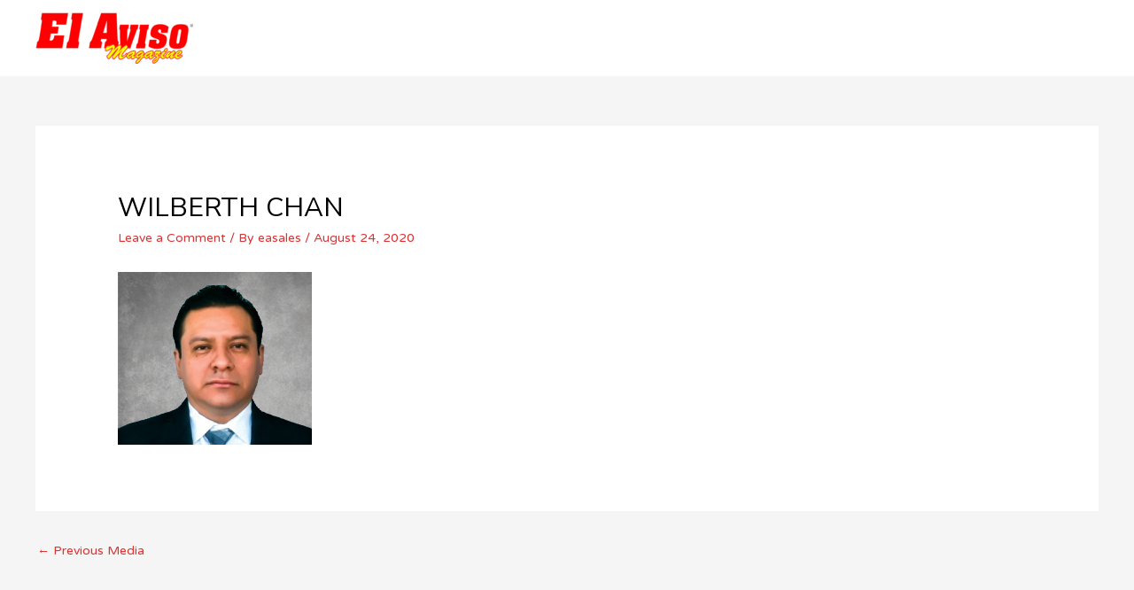

--- FILE ---
content_type: text/css
request_url: https://sales.elaviso.com/wp-content/plugins/vedicastroapi/public/css/vedic-astro-api-public.css?ver=1.0.10
body_size: 14137
content:
/** * All of the CSS for your public-facing functionality should be * included in this file. */
html {
    scroll-behavior: smooth;
}
.choose_services_col_box {
    box-shadow: 0px 12px 24px -12px rgba(38, 60, 101, 0.35);
    border-radius: 8px;
}
.choose_services_row {
    width: 100%;
    max-width: 100%;
    max-width: 100%;
    display: block;
}
.astro_container {
    max-width: 1200px;
    margin: 0 auto;
}
.astro_container_fluid {
    max-width: 100%;
    padding: 0px 30px;
}
.img_fluid {
    max-width: 100%;
    height: auto;
}
.choose_services_col_box a, .zodics_sign_tab a, .astro_content_menu li a, .astro_content_sub_tab li a, .chart_content_menu li a, .choose_services_col_box a {
    text-decoration: none !important;
}
.choose_services_title {margin-bottom: 30px;}
.choose_services_col-3, .astro_col-3 {
    width: 25%;
    display: inline-block;
}
section.choose_services .choose_services_row .choose_services_col-3:nth-child(6) .astro_logo img{
    width: 100%;
    margin: 0px auto;
   /* height: 78px; */
}
.choose_services.kundli_sec .lagan_chart_birth.mahadashas_antradashas .lagan_chart_birth_table table.lagan_birth_table_data.mahadasha_table_data {
    margin-bottom: 0px !important;
}
.error_message{
   padding: 13px;
}
/*------------------|| Choose Services End ||---------------------*/
/*------------------|| Horoscope Start ||---------------------*/
.astro_col-1 {
    width: 8.33333333%;
    display: inline-block;
}
.zodics_sign_tab {
    box-shadow: 0px 4px 20px -4px rgba(0, 0, 0, 0.25);
    border-radius: 20px;
}
.zodics_icon img {
    max-width: 75%;
    width: 53px;
    height: 54px;
}
.zodics_icon {
    height: 55px;
    padding: 0px;
}
.zodics_content {
    padding: 0px 5px 5px;
}
.mlr-5 {
    margin: 0px 5px;
}
.zodic_sign .choose_services_row {
}
.zodic_sign {
}
.zodic_sign .zodics_sign_tab a .zodics_icon img:first-child, .zodic_sign .zodics_sign_tab.active a .zodics_icon img:last-child,.aquarius_content {
    display: inline-block;
}
.zodic_sign .zodics_sign_tab a .zodics_icon img:last-child, .zodic_sign .zodics_sign_tab.active a .zodics_icon img:first-child {
    display: none;
}
.zodic_sign .zodics_sign_tab.active {
    background-color: var(--vd_blue);
}
.zodic_sign .zodics_sign_tab.active .zodics_content p {
    color: var(--vd_white);
}
.astro_content_menu li, .astro_content_sub_tab li, .chart_content_menu li {
    list-style: none;
    display: inline-block;
}
.astro_content_menu li a {
    padding: 8px 16px;
    border: 1px solid rgb(247, 247, 247);
    background-color: rgb(247, 247, 247);
    display: block;
}
.astro_content_menu li.active a {
    border: 1px solid var(--vd_blue);
    background-color: rgba(255, 255, 255, 0.5);
    color: var(--vd_blue);
    border-radius: 4px;
    /* new changes */
    font-weight: 500;
}
.astro_content_sub_tab {
    padding: 15px 0px 0px 20px;
}
.astro_content_sub_tab .astro_content_sub_menu li a {
    padding: 8px 16px;
    border: 1px solid rgb(226, 226, 226);
    background-color: rgb(226, 226, 226);
    color: var(--vd_grey);
}
.astro_content_sub_tab .astro_content_sub_menu li.active a {
    padding: 8px 16px;
    border: 1px solid var(--vd_grey50);
    background-color: var(--vd_grey50);
    color: var(--vd_white);
}

.display_none {
    display: none !important;
}
.display_block {
    display: block !important;
}
.astro_col-6, .choose_services_col-6 {
    /* width: 50%; */
    /* display: inline-block; */
}
.daily_horoscope_box_main {
    border: 1px solid var(--vd_greyce);
    border-radius: 50px;
}
.daily_horoscope_box {
    padding: 16px 14px;
}
.daily_horoscope_circle {
    background-image: url(../images/horoscope/76.jpg);
    height: 100%;
    background-repeat: no-repeat;
    background-size: contain;
    background-position: 50%;
    width: 15%;
    float: left;
    display: inline-block;
}
.choose_services_row .astro_col-6:nth-child(2) .daily_horoscope_circle {
    background-image: url(../images/horoscope/55.png);
}
.choose_services_row .astro_col-6:nth-child(3) .daily_horoscope_circle {
    background-image: url(../images/horoscope/org.png);
}
.choose_services_row .astro_col-6:nth-child(4) .daily_horoscope_circle {
    background-image: url(../images/horoscope/blue.png);
}
.choose_services_row .astro_col-6:nth-child(5) .daily_horoscope_circle, .choose_services_row .astro_col-6:nth-child(7) .daily_horoscope_circle {
    background-image: url(../images/horoscope/org1.png);
}
.choose_services_row .astro_col-6:nth-child(6) .daily_horoscope_circle {
    background-image: url(../images/horoscope/blue1.png);
}
.choose_services_row .astro_col-6:nth-child(8) .daily_horoscope_circle {
    background-image: url(../images/horoscope/pink.png);
}
.choose_services_row .astro_col-6:nth-child(9) .daily_horoscope_circle {
    background-image: url(../images/horoscope/green.png);
}
.choose_services_row .astro_col-6:nth-child(10) .daily_horoscope_circle {
    background-image: url(../images/horoscope/pink2.png);
}
.daily_horoscope_circle_content {
    padding: 28px 0px;
    text-align: center;
    margin: auto;
}
.display_flex {
    display: flex;
}
.daily_content_right {
    float: right;
    display: inline-block;
    width: 80%;
}
.daily_horoscope .astro_col-6 {
    padding: 0px 0px 12px 0px;
}
.astro_content_sub_tab_main, .horoscope_main_tab {
    display: none;
}
/*------------------|| Horoscope End ||---------------------*/
/*------------------|| Kundli Start ||---------------------*/
.astro_col-5 {
}
.kundli_vedic_group {
}
.kundli_vedic_group label, .kundli_vedic_group input,.kundli_vedic_group select {
    max-width: 100%;
    width: 100%;
    display: block;
    box-sizing: border-box;
}
.kundli_vedic_group input, .kundli_vedic_group select {
    height: 40px;
    outline: none;
    border: 1px solid var(--vd_greyda);
    border-radius: 4px;
    padding: 0.375rem 0.75rem;
    font-size: 16px;
}
.kundli_vedic_login_form {
    padding: 20px;
}
.kundli_vedic_form .choose_services_row .astro_col-6:nth-child(odd) .kundli_vedic_group {
    margin-right: 30px;
}
.kundli_vedic_group_submit input {
    background: var(--vd_blue);
    border-radius: 4px;
    color: var(--vd_white);
    height: 36px;
    outline: none !important;
    box-shadow: none !important;
    border: none;
    font-size: 16px;
    padding: 8px 12px;
    cursor: pointer;
}
.kundli_vedic_group_submit {
    text-align: right;
}
section.kundli_sec .choose_services_row .astro_col-5:nth-child(even),.numerology_vedic .choose_services_row .astro_col-5:nth-child(2) {
}
.kundli_lagan_box {
    height: 100%;
    display: block;
    width: 100%;
}
.kundli_lagan_box_content h6 {
    margin: 23px 0px 20px;
}
.kundli_lagan_chart .choose_services_col-3 .kundli_lagan_box.bdr-black, .kundli_lagan_chart .choose_services_col-6 .kundli_lagan_box.bdr-black {
    border-collapse: collapse;
    display: table;
}
.kundli_lagan_chart .choose_services_row .kundli_lagan_box_content h6 span {
    margin: 0px 2px;
}
.kundli_lagan_box_content,.Numerology_count_number .Numerology_count_number_box .daily_horoscope_circle_content span {
    display: block;
}
.kundli_lagan_chart .choose_services_row {
    margin-top: -1px;
}
.kundli_lagan_chart .choose_services_row:first-child {
    margin-top: 0px;
}
.kundli_lagan_chart .choose_services_row:nth-child(2) .choose_services_col-3:nth-child(2), .kundli_lagan_chart .choose_services_row:nth-child(3) .choose_services_col-3:nth-child(2) {
    float: right;
}
.text_center.kundli_lagan_box_title {
    margin-top: 8px;
    position: absolute;
    bottom: 0px;
    left: 32.33%;
}
table.lagan_birth_table_data {
    max-width: 100%;
    border: 1px solid #8B9298 !important;
    border-radius: 4px 0px 0px 0px;
    border-collapse: collapse;
    width:100% !important;
}
table.lagan_birth_table_data tbody tr td, table.lagan_birth_table_data thead tr th {
    text-align: left;
    padding: 9px 12px;
    border-right: 1px solid #8B9298 !important;
    border-top: 1px solid #8B9298 !important;
}
.lagan_chart_tabs_menu {
    margin: 37px 0px 37px;
}
.kundli_lagan_chart.kundli_lagan_chart_part .choose_services_col-3 .kundli_lagan_box.bdr-black, .kundli_lagan_chart .choose_services_col-6 .kundli_lagan_box.bdr-black {
    border-collapse: inherit;
}
.choose_services_row:first-child .choose_services_col-3 .kundli_lagan_box.bdr-black {
    position: relative;
}
.kundli_lagan_chart .choose_services_row:first-child .choose_services_col-3:nth-child(2) .kundli_lagan_box .kundli_lagan_box_content, .kundli_lagan_chart .choose_services_row:first-child .choose_services_col-3:nth-child(3) .kundli_lagan_box .kundli_lagan_box_content, .kundli_lagan_chart .choose_services_row:nth-child(4) .choose_services_col-3:nth-child(2) .kundli_lagan_box .kundli_lagan_box_content, .kundli_lagan_chart .choose_services_row:nth-child(4) .choose_services_col-3:nth-child(3) .kundli_lagan_box .kundli_lagan_box_content {
    border-left: none !important;
}
.kundli_lagan_chart .choose_services_row:first-child .choose_services_col-3:nth-child(3) .kundli_lagan_box .kundli_lagan_box_content, .kundli_lagan_chart .choose_services_row:nth-child(4) .choose_services_col-3:nth-child(3) .kundli_lagan_box .kundli_lagan_box_content {
    border-right: none !important;
}
.drop_lagan_chart {
    height: 43%;
    width: 50%;
    position: absolute;
    top: 21%;
    left: 50%;
    transform: translate(-50%);
    display: table;
    z-index: 5;
}
.drop_lagan_chart .drop_lagan_chart_content {
    display: table-cell;
    vertical-align: middle;
    position: relative;
}

/* .lagan_chart_birth.display_block .drop_lagan_chart_content { */
     /* left: calc(100% - 306px);  */
/* } */
.chart_content_menu li {
    display: block;
    margin: 10px 0px;
    transition: all 0.4s ease;
}
.chart_content_menu {
    background: var(--vd_white);
    box-shadow: 0px 4px 12px rgba(0, 0, 0, 0.35);
}
ul.chart_content_menu {
    padding: 20px 40px;
    width: 120%;
    position: absolute;
    left: -20px;
}
ul.chart_content_menu li:hover >a {
    color: var(--vd_blue);
    font-weight: 700;
}
.drop_lagan_chart_content .chart_content_menu, .lagan_chart_birth {
    display: none;
}
.astro_col-12 {
    width: 100%;
    display: inline-block;
}
.lagan_chart_tabs_main_data, .lagan_chart_birth .lagan_chart_birth_title, .lagan_chart_birth_title,.aquarius_sign_data {
    /* padding: 0px 15px; */
}
.kundli_lagan_box_content {
    position: relative;
}
.choose_services_row .choose_services_col-3 .kundli_lagan_box_content.text_center {
    border: 1px solid black;
}
.astro_col-10 {
    display: inline-block;
    width: 83.333333%;
}
.dashas_dosh {
    border: 1px solid var(--vd_greyda);
    box-sizing: border-box;
    border-radius: 8px;
}
/* .dashas_dosh_content p span:last-child {
    margin-left: 10px;
} */
/* .astro_col-10 .dashas_dosh_content {
    max-width: calc(100% - 130px);
} */
.dashas_group .choose_services_row {
    margin-bottom: 15px;
}
.dashas_dosh_content p {
    margin-bottom: 0px;
}
table.mahadasha_table_data tbody tr td {
    position: relative;
}
table.mahadasha_table_data tbody tr td:nth-child(2):before {
    content: "";
    position: absolute;
    right: 30px;
    border-left: 8px solid var(--vd_greyda);
    border-bottom: 8px solid transparent;
    border-top: 8px solid transparent;
    border-right: 8px solid transparent;
    top: 50%;
    transform: translatey(-50%);
}
table.mahadasha_table_data tbody tr:hover td {
    background-color: var(--vd_greye9);
}
.mahadasha_hover {
    position: absolute;
    background: var(--vd_white);
    box-shadow: 0px 4px 22px rgb(0 0 0 / 35%);
    top: -38px;
    left: 38%;
    width: 41.666667%;
}
.mahadasha_hover table {
    border: 1px solid var(--vd_grey98);
    border-radius: 5px 0px 0px 0px;
}
.mahadasha_hover {
    display: none;
}
.mahadasha_table_data tbody tr.active td {
    background-color: var(--vd_greye9);
}
.lagan_chart_birth_table.mahadasha_hover table.lagan_birth_table_data.mahadasha_hover_data {
    margin-bottom: 0px;
}
.astro_content_sub_tab_main[data_content="4"] {
    margin-top: 88px;
}
section.choose_services.kundli_sec ul.chart_content_menu {
    margin-top: 20px;
    width: 400px;
    left: 50% !important;
    transform: translatex(-50%);
    margin-left: 0px;
}
section.choose_services.kundli_sec ul.chart_content_menu li a {
    font-size: 16px;
}
section.choose_services.kundli_sec .astro_box_vedic_kundli .lagan_chart_tabs_main {
    margin-top: -40px;
}
/*------------------|| Kundli End ||---------------------*/
/*------------------|| Maching Start ||---------------------*/
.maching_data_vedic .choose_services_row .astro_col-5:nth-child(2) {
    float: right;
}
.maching_data_vedic .maching_data_form .maching_data_form_login h4 {
    margin-bottom: 20px;
}
.maching_vedic .choose_services_row .maching_data_vedic .indian_maching a {
    text-decoration: none;
    padding: 8px 12px;
    color: var(--vd_blue);
    background: rgba(0, 123, 255, 0.08);
    border: 1px solid rgba(0, 123, 255, 0.3);
    box-sizing: border-box;
    border-radius: 8px;
    float: right;
}
.maching_vedic .choose_services_row .maching_data_vedic .indian_maching a.active {
    color: var(--vd_white);
    background: var(--vd_blue);
}
.maching_vedic .choose_services_row .astro_col-6:nth-child(2) .indian_maching a {
    float: left;
}
.indian_maching_data {
    margin-bottom: 20px;
}
/* .match_details .match_title {
    padding: 0px 15px;
} */
.astro_col-9 {
    width: 75%;
    display: inline-block;
}
.maching_table table.maching_table_data tbody tr:last-child {
    background: var(--vd_greye9);
}
.maching_info {
    position: absolute;
    top: 40%;
    right:0%;
    width: 20.75%;
    transform: translatey(-50%);
}
.match_details .choose_services_row {
   display: block !important;
}
.compare_data_button ul.astro_content_menu,.maching_data_menu {
    /* justify-content: center; */
}
.maching_data_menu {
    margin-bottom: 0px;
}
.aquarius_content span p {
    margin: 3px 0px 3px 15px;
}
.aquarius_part{
    margin-right:30px;
}
.panchang_aquarius .panchang_timing_details:nth-child(2) .panchang_table_data tbody tr:last-child td{
    text-align: center;
}
/*------------------|| Maching End ||---------------------*/
/*------------------|| Retro Start ||---------------------*/
.retro_planites .retro_planites_box p {
    height: 90px;
    overflow-y: auto;
    margin-bottom: 0px;
}
.retro_planites_box p::-webkit-scrollbar,.retro_planites_box p::-webkit-scrollbar,.Numerology_vedic_content p::-webkit-scrollbar {
    width: 0px;
}
.retro_planites_box p::-webkit-scrollbar-thumb,.retro_planites_box p::-webkit-scrollbar-thumb,.Numerology_vedic_content p::-webkit-scrollbar-thumb {
    background: transparent;
    border: 1px solid transparent;
}
.planites {
    position: absolute;
    top: -50px;
    display: flex;
    left: 10px;
}
.retro_planites .choose_services_row .astro_col-6 .retro_planites_box .planites span{
    padding-top: 20px;
}
.astro_col-8{
    /* width:66.666667%; */
    /* display: inline-block; */
}
.astro_col-4{
}
.kundli_vedic_form form .astro_col-8 .kundli_vedic_group{
    /* margin-right: 30px; */
}
.kundli_vedic{
    border-radius: 8px;
}
/*------------------|| Retro End ||---------------------*/
/*------------------|| Numerology Start ||---------------------*/
.numerology_vedic .choose_services_row .astro_col-5:nth-child(2) .kundli_vedic{
    border-radius: 12px;
}
.Numerology_vedic_number{
    margin-top: 30px;
}
.Numerology_vedic_number span{
    position: relative;
    top: -8px;
}
.Numerology_count_number {
    /* margin-top: 30px; */
}
.Numerology_count_number .Numerology_count_number_box .daily_horoscope_circle{
    background-image: none !important;
}
.Numerology_count_number .Numerology_count_number_box .daily_horoscope_circle_content {
    padding: 0px;
}
.Numerology_count_number .Numerology_count_number_box .daily_horoscope_circle_content h4 {
    line-height: 38px;
}
/*------------------|| Numerology End ||---------------------*/
/*------------------|| Horoscope css Start ||------------------------*/
.m_0 {
    margin: 0px !important;
}
section.horoscope {
    padding-top: 0px;
    max-width: 100%;
}
section.horoscope .choose_services_title h2, .choose_services_title h2 {
   display: flex;
   align-items: baseline;
}
section.horoscope .choose_services_title h2 span img,.choose_services_title h2 span img {display: block;}
section.horoscope ul.astro_content_menu, section.horoscope ul.astro_content_menu li, section.horoscope ul.astro_content_sub_menu, section.horoscope ul.astro_content_sub_menu li {
    margin-left: 0px;
}
section.horoscope ul.astro_content_sub_menu {
    margin: 0px;
}
section.horoscope .astro_content_sub_tab {
    padding-top: 0px;
}
section.horoscope ul.astro_content_sub_menu {
    margin-bottom: 10px;
}
section.horoscope .daily_horoscope_circle_content h4{
    line-height:0px;
}
section.horoscope .daily_horoscope_circle_content {
    padding: 0px;
    position: absolute;
    top: 45%;
    left: 50%;
    transform: translate(-50%);
}
section.horoscope .daily_horoscope_circle{
    position:relative;
}
section.horoscope .daily_content_right {
    padding: 10px 10px 10px 15px;
}
section.horoscope .zodic_sign {
    padding-right: 0px;
}
section.horoscope .daily_horoscope_box {
    padding: 8px 14px;
    height: auto;
    width: 100%;
}
section.horoscope .zodics_icon img {
    width: 53px;
    height: 53px;
}
section.horoscope .daily_content_right p {
    margin-bottom: 0px !important;
    overflow-y: auto;
    height: 60px;
}
section.horoscope .daily_content_right p, section.horoscope .zodics_content p {
    font-size: 12px;
}
section.choose_services .choose_services_col_box .astro_logo.text_center img {
    margin: 0 auto;
}
section.horoscope .daily_content_right p{
    font-size:13px;
}
.daily_content_right p::-webkit-scrollbar {
    width: 5px;
}
.daily_content_right p::-webkit-scrollbar-thumb,.daily_content_right p::-webkit-scrollbar-thumb {
    background: transparent;
    border-radius: 10px;
}
section.choose_services .choose_services_box_content .choose_services_col_box.active {
    border: 2px solid var(--vd_blue);
    box-shadow: 0px 12px 24px -12px rgb(0 123 255 / 35%);
    transform: scale(1);
    background: var(--vd_white) !important;
}
section.horoscope .daily_horoscope_box .daily_content_right{
    display: table;
    height: 100%;
}
section.horoscope .daily_horoscope_box .daily_content_right .daily_content_right_center {
    display: table-cell;
    vertical-align: middle;
}
/*------------------|| Horoscope css End ||------------------------*/
/*------------------|| Kundli css Start ||------------------------*/
.kundli_vedic_group label {
    text-transform: capitalize;
}
.choose_services.kundli_sec ul.astro_content_menu {
    margin: 46px 0px 0px 0px !important;
}
.choose_services.kundli_sec.matching_sec ul.astro_content_menu {
    margin: 0px !important;
}
.kundli_sec ul.astro_content_menu li {
    margin-left: 0px !important;
}
.kundli_vedic_login_form .kundli_vedic_group input,.kundli_vedic_login_form .kundli_vedic_group select {
    text-transform: capitalize;
    border: 1px solid var(--vd_greyda);
    padding: .375rem .75rem;
    background:#fff;
    margin-bottom: 0 !important;
    color: var(--vd_grey) !important;
}
.astro_box_vedic_kundli .choose_services_row .astro_col-5:nth-child(2) {
}
.astro_box_vedic_kundli .lagan_chart_tabs_main {
    margin-top: -70px;
}
.lagan_chart_birth_table table.lagan_birth_table_data{
    border:1px;
    margin-top: 0px;
}
.lagan_chart_birth_table table.lagan_birth_table_data th,.lagan_chart_birth_table table.lagan_birth_table_data td {
    border-color: var(--vd_grey98);
}
.kundli_vedic_login_form .kundli_vedic_group input[type="date"] {
    text-transform: lowercase;
}
.kundli_vedic_login_form .kundli_vedic_group input[type="submit"], .kundli_vedic_login_form .kundli_vedic_group input[type="button"] {
   background: var(--vd_blue) !important;
   border-radius: 4px;
   color: var(--vd_white) !important;
   outline: none !important;
   box-shadow: none !important;
   border: none !important;
   font-size: 16px;
   padding: 8px 12px;
   cursor: pointer;
   text-decoration: none;
   max-width: fit-content;
   margin-left: auto;
   display: block;
   font-weight: 400;
   transition: all 0.3s;
   min-width: 90px;
}
.kundli_vedic_login_form .kundli_vedic_group input[type="submit"]:hover, .kundli_vedic_login_form .kundli_vedic_group input[type="button"]:hover {
   background-color: #227fc0;
}
.kundli_vedic_login_form .kundli_vedic_group:nth-child(4) {
    margin-bottom: 0px;
}
.kundli_lagan_chart svg {
    transform: scale(0.82);
    /* position: absolute; */
    /* left: -45px; */
    top: 0px;
}
.choose_services.kundli_sec .kundli_lagan_chart svg,.matching_sec .astro_box_vedic_kundli .astro_col-6:nth-child(2) .kundli_lagan_chart svg {
    left: 9%;
}
.drop_lagan_chart_content {
    /* position: absolute; */
    /* bottom: 30px; */
    /* left: 60%; */
}
.astro_box_vedic_kundli .choose_services_row {
    position: relative;
    z-index: 1;
}
.astro_box_vedic_kundli .kundli_lagan_chart {
    position: relative;
    top: -46px;
    right: 0px;
    height: 500px;
    float: right;
}
.lagan_chart_tabs_main, .maching_main_tab_all_chart, #service-retro #retro-planites, .aquarius_sign {
    z-index: 5;
    position: relative;
    padding-left: 40px;
}
/* .lagan_chart_birth_table {
    overflow-x: auto;
}*/
.lagan_chart_birth[data-lagan-content="planets"] table.lagan_birth_table_data{
    max-width:100%;
}
.lagan_chart_birth.dashas {
    margin-bottom: 40px;
}
.dashas_group .dashas_dosh .choose_services_row {
    margin-bottom: 0px !important;
}
.astro_box_vedic_kundli .kundli_lagan_chart {
    width: 500px;
}
/*------------------|| Kundli css Start ||------------------------*/
/*------------------|| Kundli Hover End ||------------------------*/
.kundli_vedic.panchang_vedic{
    margin-bottom: 47px;
}
.aquarius_sign .lagan_chart_birth_title h2,.panchang_timing_details.panchang_day_details .lagan_chart_birth_title h4 {
    margin-top: 0px;
}
table.lagan_birth_table_data.panchang_table_data {
    margin-bottom: 30px;
}
.aquarius_part.d_flex .aquarius_content:first-child {
    margin-right: 12px;
}
.lagan_chart_birth.mahadashas_antradashas {
    position: relative;
    z-index: 3;
}
.lagan_chart_birth.ashtakvarga{
    z-index: 2;
    position: relative;
}
.aquarius_part:last-child {
    margin-right: 0px;
}
.panchang_timing_details.panchang_day_details .panchang_table table.lagan_birth_table_data.panchang_table_data tbody tr:nth-last-of-type(2) td {
    text-align: center;
}
.kundli_vedic.panchang_vedic .kundli_vedic_group:nth-child(3) {
    margin-bottom: 0px;
}
/*------------------|| Kundli Hover End ||------------------------*/
/*------------------|| Retero Start ||------------------------*/
.astro_box_vedic_kundli.retro_vedic .retro_planites .choose_services_row {
    display: grid;
    grid-template-columns: repeat(2,1fr);
    grid-gap: 70px 30px;
    margin: 70px 0px 0px;
}
.astro_box_vedic_kundli.retro_vedic .retro_planites .astro_col-6 {
    display: table;
    width: 100%;
    height:100%;
}
.astro_box_vedic_kundli.retro_vedic .retro_planites {
    margin: 30px 0px 47px 0px;
}
.kundli_vedic.retro_vedic_data .kundli_vedic_form .kundli_vedic_group:last-child {
    margin-bottom: 0px;
}
.aquarius_part.d_flex:nth-child(1) .aquarius_content:nth-child(2), .aquarius_part.d_flex:nth-child(2) .aquarius_content:nth-child(2) {
    width: 72px;
}
.retro_planites_box {
    display: table-cell;
    padding: 60px 60px 40px 60px;
}
/*------------------|| Retro End ||------------------------*/
/*------------------|| Numerology css Start ||------------------------*/
.kundli_vedic_form.Numerology_vedic_form .kundli_vedic_group:nth-child(3) {
    margin-bottom: 0px;
}
.lagan_chart_birth_title h4 {
    margin-top: 0px;
}
.astro_box_vedic_kundli.numerology_vedic .choose_services_row .astro_col-5:nth-child(2) {
    width: 41.666667%;
}
.fs-10 {
    font-size: 12px !important;
}
.Numerology_count_number {
    /* margin-top: 40px; */
}
.astro_box_vedic_kundli.numerology_vedic .astro_col-5:first-child {
    margin-bottom: 8px;
}
.Numerology_count_number_box .astro_col-6 {
    margin-bottom: 35px;
}
.Numerology_count_number_box .daily_horoscope_box_main {
    min-height: 105px !important;
}
.Numerology_count_number_box .daily_horoscope_box_main .daily_content_right p {
    margin-bottom: 0px;
    height: 54px;
    overflow-y: scroll;
}
.Numerology_count_number .lagan_chart_birth_title h4 {
    margin-top: 0px !important;
}
.Numerology_count_number_box .daily_horoscope_box {
    padding: 25px 14px;
}
.Numerology_count_number_box .daily_horoscope_circle {
    width: 50px;
    position: relative;
    top: 50%;
    transform: translatey(-50%);
}
.Numerology_count_number_box .daily_horoscope_box{
    position:relative;
}
.numerology_sec .daily_horoscope_box_main .daily_horoscope_circle {
    display: table;
    height: 100%;
}
.numerology_sec .daily_horoscope_box_main .daily_horoscope_circle_content {
    display: table-cell;
    vertical-align: middle;
}
.Numerology_vedic_number.text_center {
    padding-bottom: 40px;
}
.Numerology_vedic_content p {
    height: 72px;
    overflow-y: scroll;
}
/*------------------|| Numerology css End ||------------------------*/
/*------------------|| pachange Moon css Start ||------------------------*/
.panchang__moon_sec .astro_box_vedic_kundli.panchang__moon_calendar_vedic {
    margin-bottom: 0px;
    padding-bottom: 7px;
}
.panchang__moon_sec .kundli_vedic.panchang__moon_calendar_vedic_data .kundli_vedic_group:nth-child(3) {
    margin-bottom: 0px;
}
.panchang__moon_sec table.lagan_birth_table_data.panchang_moon_data {
    margin-bottom: 30px !important;
}
sectiosection#service-panchang table.lagan_birth_table_data.panchang_table_data {
    margin-bottom: 35px;
}
/*------------------|| Panchang Moon css End ||------------------------*/
/*------------------|| matching section ||---------------------*/
.kundli_sec.matching_sec .matching_loader_section img#matching-loader {
    width: 27px;
    text-align: center;
    margin: auto;
    display: none;
}
.kundli_sec.matching_sec .matching_loader_section {
    width: 100%;
}
section.matching_sec .match_title h4 {
    margin-top: 0px !important;
}
section.matching_sec .astro_box_vedic_kundli .lagan_chart_tabs_main {
    margin-top: 0px;
}
section.matching_sec .maching_data_main_tab.maching_data_girl_tab {
    margin-bottom: 40px;
}
section.matching_sec .kundli_vedic.maching_data_vedic {
    margin-bottom: 39px;
}
.kundli_vedic.panchang_vedic {
    margin-bottom: 46px;
}
.astro_box_vedic_kundli.retro_vedic .retro_planites {
    margin: 30px 0px 46px 0px;
}
.Numerology_count_number {
    /* margin-top: 38px; */
}
.match_title {
    padding: 15px 0px 0px 0px ;
}
.matching_sec .astro_box_vedic_kundli .kundli_lagan_chart {
    position: relative;
    top: -45px;
    right: 0px;
    height: 500px;
}
.maching_data_main_tab.maching_data_girl_tab .lagan_chart_birth_title h4 {
    margin-top: 0px;
}
.kundli_vedic_login_form.maching_data_form_login h4 {
    margin-bottom: 30px !important;
}
.choose_services_title span,.choose_services_title span a {
    text-transform: capitalize;
    display: block;
}
.matching_sec .indian_maching_data {
    margin: 20px 0px;
}
section.matching_sec .maching_data_main_tab.maching_data_girl_tab {
    margin-bottom: 0px;
}
.maching_data_main_tab.maching_data_girl_tab {
    margin: 60px 0px 0px 0px !important;
}
.maching_data_main_tab.maching_data_girl_tab ~ .choose_services_row {
    margin-bottom: 69px !important;
    z-index: 0;
}
/* .maching_data_main_tab.maching_data_boy_tab .drop_lagan_chart_content {
    bottom: 30px;
    position: absolute;
    right: calc(0% - 0px);
    transform: translatex(-50%);
    text-align: center;
} */
/* .maching_data_main_tab.maching_data_boy_tab .vedicastro-chart-img-dropdown.vedicastro-boy-chart, .maching_data_main_tab.maching_data_boy_tab .vedicastro-chart-img-dropdown.vedicastro-girl-chart{
    left: calc(30% - 175px) !important;
    width: 100%;
    bottom: 0px !important;
    position: absolute !important;
} */
section.choose_services.kundli_sec.matching_sec .astro_box_vedic_kundli .lagan_chart_tabs_main {
    margin-top: 0px;
}
.maching_data_main_tab.maching_data_boy_tab .astro_col-6 {
    position: relative;
}
.fs-12 {
    font-size: 14px !important;
}
/*------------------|| matching section ||---------------------*/
/*------------------|| section ||---------------------*/
.choose_services.kundli_sec.matching_sec .astro_col-6:nth-child(1) .kundli_lagan_chart svg {
    left: calc(0px - 45px);
}
.matching_sec .astro_box_vedic_kundli .astro_col-6:nth-child(1) .kundli_lagan_chart {
    float: left;
}
table.lagan_birth_table_data.mahadasha_table_data {
    margin-bottom: 0px !important;
}
.choose_services .choose_services_col_box {
    margin-bottom: 39px;
}
div.chart-wrapper select {
    font-size: 18px;
    border: none;
    appearance: none !important;
    outline: none;
    webkit-apperance: none !important;
    padding: 0px 20px;
    opacity: 0;
    position: absolute;
    left: 50%;
    transform: translatex(-50%);
    top: 38px;
    max-width: 320px;
    -webkit-appearance: none;
    -moz-appearance: none;
    appearance: none;
    cursor: pointer;
}
div.chart-wrapper label {
    /* position: absolute; */
    /* RIGHT: 19%; */
    /* transform: translatex(-50%); */
    color: var(--vd_blue);
    cursor: pointer;
    text-decoration: underline;
}
.maching_data_main_tab.maching_data_boy_tab {
    margin-bottom: -20px;
}
.choose_services.kundli_sec .lagan_chart_birth.mahadashas_antradashas.display_block {
    margin-bottom: 36px;
}
/* .vedicastro-lagan-chart-content,.drop_lagan_chart_content { */
     /* position: absolute;  */
    /* bottom: 20px; */
    /* right: calc(0% - 0px); */
    /* left: 50%; */
     /* transform: translatex(-50%);  */
/* } */
.drop_lagan_chart_content {
    /* bottom: 30px; */
}
.vedicastro-lagan-chart-content[data-section="vedicastro-boychart-name"], .vedicastro-lagan-chart-content[data-section="vedicastro-girlchart-name"] {
    left: calc(0% + 225px) !important;
    text-align: center;
    bottom: 10px;
}
.vedicastro-lagan-chart-content p , .vedicastro-lagan-chart-contents p {
    margin-bottom: 5px !important;
}
.vedicastro-lagan-chart-content a , .vedicastro-lagan-chart-contents a{
    color: var(--vd_blue);
    font-size: 18px;
        padding-left: 134px;

}

section.choose_services.kundli_sec #hora_data {
    margin-top: 30px;
}
/* } */
.vedicastro-lagan-chart-content[data-section="vedicastro-kundli-section"] {
    bottom: 10px !important;
}
section.choose_services.kundli_sec .astro_content_tabs.lagan_chart_tabs_main_data {
    margin: 10px 0px;
}
.dashas_dosh .dashas_dosh_content p span:first-child {
    margin-left: 0px !important;
}
/*------------------|| section ||---------------------*/
/*------------------|| Circle Css Start ||---------------------*/
section.horoscope .daily_horoscope_box_main .daily_horoscope_circle_box .c100 span {
    font-size: 20px !important;
    font-weight: 600 !important;
}
section.horoscope .daily_horoscope_box_main .daily_horoscope_circle_box .c100 span > p {
    font-size: 11px !important;
    font-weight: 400 !important;
    margin-bottom: 0px !important;
}
.daily_horoscope_circle_box .c100 {
    font-size: 75px;
    position: absolute;
    top: 50%;
    transform: translatey(-50%);
}
.daily_horoscope_box_main .daily_horoscope_circle_box .c100 {
    font-size: 75px;
}
section.horoscope .daily_horoscope_box {
    min-height: 105px;
    position: relative;
}
section.horoscope .daily_horoscope_box {
    padding: 8px 14px;
}
.daily_horoscope_box_main .daily_horoscope_circle_box .c100 {
    font-size: 80px;
}
section.horoscope .daily_horoscope_box_main .daily_horoscope_circle_box .c100 span > p {
    font-size: 9px !important;
    margin-bottom: 0px !important;
}
.kundli-error{
    border: 1px solid var(--vd_grey2c) !important 
}
.kundli-loader-hide{
    display: none;
}
.kundli_vedic_login_form .kundli_vedic_group input.kundli-error {
    border-color: red !important;
}
.kundli_vedic_login_form .kundli_vedic_group:last-child input[type="submit"] {
    /* max-width: fit-content; */
    /* background: var(--vd_blue) !important; */
    /* color: var(--vd_white) !important; */
    /* padding: 0.375rem 0.75rem !important; */
}
.kundli_vedic_login_form .kundli_vedic_group{
    position:relative;
}
.kundli_vedic_login_form .kundli_vedic_group img {
    position: absolute;
    width: 18px;
    top: 50%;
    right: 6px;
    transform: translatey(-50%);
}
.pac-container.pac-logo {
    padding: 15px 20px !important;
}
.astro_col-6.vedicastro-horoscope-daily .fill, .astro_col-6.vedicastro-horoscope-daily .bar {
    border: 9px solid var(--vd_greybb);
    height: 71px;
    width: 71px;
}
.c100 .slice {
    position: absolute;
    width: 92px;
    height: 92px;
    clip: rect(0em, 1em, 1em, 0.5em);
}
.astro_col-6.vedicastro-horoscope-daily .daily_horoscope_box_main .daily_horoscope_circle_box .c100 {
    font-size: 88px;
}
.astro_col-6.vedicastro-horoscope-daily .daily_horoscope_box_main .c100:after {
    position: absolute;
    top: 3.08em;
    left: -15.92em;
}
.astro_col-6.vedicastro-horoscope-daily .daily_horoscope_box_main {
    border: 3px solid var(--vd_greyce);
}
section.horoscope .daily_content_right p {
    height: 54px;
}
section.horoscope .daily_content_right p {
    height: 55px;
}




                                                   /* NEW CHANGES */
                                                   .predictions_sec .choose_services_row .vedicastro-zodic-sign{
                                                    text-decoration: none !important;
                                                    font-weight: 500;
                                                    display: block;
                                                 }
                                                 
                                                 .predictions_sec .choose_services_row .zodics_sign_tab{
                                                   border-radius: 5px;
                                                 }
                                                  .astro_box img, .astro_box_row img{
                                                    width: 100%;
                                                    vertical-align: middle;
                                                 }
                                                 .predictions_sec .gradient_box .gradient_clr {
                                                    border-radius: 5px 0px 0px 5px;
                                                 }
                                                 .predictions_sec .custom-select, .kundli_sec .custom-select{
                                                    border-radius: 5px;
                                                 }
                                                 .predictions_sec .daily_head span{
                                                    font-weight: 500;
                                                 
                                                 }
                                                  .choose_services_box ,.choose_services_box {
                                                    border-radius: 5px;
                                                    padding: 20px 50px 20px 20px !important;
                                                 }
                                                  .zodic_sign ,.astro_grid  {
                                                    padding-left: 40px;
                                                    padding-right: 0;
                                                 }
                                                 .kundli_sec .multi_lang {
                                                 text-align: -webkit-right;
                                                 }
                                                 
                                                 /* .kundli_sec .astro_box_row{
                                                    align-items: baseline;
                                                 } */
                                                 .kundli_sec .astro_col-12{
                                                   width: 58%;
                                                 }
                                                 .kundli_sec .lagan_chart_birth .astro_col-12{
                                                     width: 100% !important;
                                                 }
                                                 .kundli_sec .kundli_vedic_group:nth-child(3) {
                                                    width: 40%;
                                                 }
                                                 .kundli_sec .kundli_vedic_group{
                                                    width: 100%;
                                                 }
                                                 .choose_services  form input::placeholder,.predictions_sec form input::placeholder,.kundli_sec form input::placeholder,.choose_services form input::placeholder,.panchang_sec form input::placeholder,.moon_calendar_sec form input::placeholder,.panchang_calendar_sec form input::placeholder,.retro_sec form input::placeholder,.numberology_sec form input::placeholder,.choose_services input.check,.predictions_sec input.check,.kundli_sec input.check,.choose_services input.check,.panchang_sec form input::placeholder,.moon_calendar_sec input.check,.panchang_calendar_sec input.check,.retro_sec input.check,.numberology_sec input.check{
                                                    color: #6C757D !important;
                                                 } 
                                                 .kundli_vedic_login_form label {
                                                 font-weight: 500;
                                                 }
                                                 .kundli_vedic_login_form .kundli_sec input[type=date]:invalid::-webkit-datetime-edit {
                                                    color: #999;
                                                 }
                                                 .lagan_chart_birth_table, .dashas_dosh {
                                                     margin-left: 0px !important;
                                                     margin-right: 0px !important;
                                                 }
                                                 table.lagan_birth_table_data tr td:first-child {
                                                     background: #F3F5F7 !important ;
                                                    
                                                 }
                                                 /* .choose_services table tbody>tr:nth-child(odd)>td,.predictions_sec table tbody>tr:nth-child(odd)>td,.kundli_sec table tbody>tr:nth-child(odd)>td,.choose_services table tbody>tr:nth-child(odd)>td,.panchang_sec table tbody>tr:nth-child(odd)>td,.moon_calendar_sec table tbody>tr:nth-child(odd)>td,.panchang_calendar_sec table tbody>tr:nth-child(odd)>td,.retro_sec table tbody>tr:nth-child(odd)>td,.numberology_sec table tbody>tr:nth-child(odd)>td
                                                 {
                                                     background-color: white !important;
                                                 } */
                                                 table tbody>tr:nth-child(odd)>td{
                                                     background-color: white !important;
                                                 }
                                                 table.lagan_birth_table_data tr td:first-child span{
                                                 font-weight: 700 !important;
                                                 font-size: 14px !important;
                                                 }
                                                 table.planetary_table_data td {
                                                     background: transparent !important;
                                                 }
                                                 table.planetary_table_data tr td:first-child, table.mahadasha_table_data tr td:first-child   {
                                                     background: white !important;
                                                  }
                                                  table.planetary_table_data tr td:first-child span, table.mahadasha_table_data tr td:first-child span{
                                                     font-weight: 400 !important;
                                                     color: #263C65 !important;
                                                 
                                                  }
                                                  /* .lagan_chart_birth_table .lagan_birth_table_data td:last-child {
                                                     background-color:#F3F5F7 !important;
                                                 } */
                                                 table.mahadasha_hover_data tr td:first-child span{
                                                     font-weight: 400 !important;
                                                     background-color: white;
                                                     }
                                                    .ashtakvarga .choose_services_row .astro_col-10 {
                                                     width: 100%;
                                                    }
                                                    .ashtakvarga .planetary_table_data tr td:last-child{
                                                 background-color: #F3F5F7 !important;
                                                    }
                                                    .dashas_dosh .dashas_dosh_content p{
                                                         padding-bottom: 10px;
                                                    }
                                                    .dashas_dosh_content, .dashas_dosh_content p {
                                                     color: #2E3B5C !important;
                                                    }
                                                    .dosh li, span {
                                                     /* color: #2E3B5C !important; */
                                                    }
                                                  /* span{
                                                     color: #2E3B5C !important;
                                                    } */
                                                    .ashtakvarga .planetary_table_data tr th,  .ashtakvarga .planetary_table_data tr td{
                                                     text-align: center !important;
                                                 
                                                    }
                                                    .ashtakvarga .planetary_table_data tr th:first-child,  .ashtakvarga .planetary_table_data tr td:first-child{
                                                     text-align: left !important;
                                                     
                                                    }
                                                    .dashas_dosh{
                                                     padding: 20px 15px !important;
                                                    }
                                                    .dashas_dosh .dashas_dosh_content {
                                                     padding-top: 3px !important;
                                                     padding-bottom: 2px;
                                                 }
                                                 .dashas_dosh .fs-14.lh-20.fw-400{
                                                     padding-bottom: 7px;
                                                 }
                                                 table.mahadasha_hover_data tr td:first-child{
                                                   
                                                     background-color: white !important;
                                                     }
                                                     .kundli_sec .data_navmasa {
                                                         align-items: center;
                                                     }
                                                     #sade-sati-kundli .kundli_vedic_group {
                                                         padding-top: 15px !important;
                                                     }
                                                     #sade-sati-kundli .kundli_vedic_login_form{
                                                         padding: 30px;
                                                     }
                                                     #sade-sati-kundli .astro_col-8 {
                                                         width: 60.666667%;
                                                     }
                                                     #sade-sati-kundli .astro_col-4 {
                                                         width: 36.333333%;
                                                     }
                                                     #sade-sati-kundli .dashas_dosh_content ol{
                                                         padding-left: 20px !important;
                                                     }
                                                     #rudraksh_res_data .lagan_chart_birth_title h4{
                                                         margin-top:23px ;
                                                     }
                                                     #gem-rudhraksh .kundli_key{
                                                         display: grid;
                                                         grid-template-columns: 62% 35%;
                                                     }
                                                     #gem-rudhraksh .kundli_vedic_group:last-child {
                                                         margin-left: auto;
                                                         margin-top: 15px;
                                                     }
                                                 
                                                     #gem-rudhraksh .astro_col-8{
                                                         width: 100%;
                                                     }
                                                     #gem-rudhraksh .astro_col-4{
                                                         width: 100%;
                                                     }
                                                     #gem-rudhraksh form .astro_col-8 .kundli_vedic_group{
                                                         margin-right: 0px ;
                                                     }
                                                     #gem-rudhraksh #form-rudraksh .kundli_vedic_login_form{
                                                         padding: 25px;
                                                     }
                                                     #service-matching #form-matching .kundli_vedic_login_form {
                                                         display: block;
                                                     }
                                                     #service-matching #form-matching .choose_services_row{
                                                         padding: 15px 0px;
                                                     }
                                                     #service-matching .lagan_chart_tabs_main{
                                                         padding-left: 0px;
                                                     }
                                                     #service-matching .lagan_chart_birth_title h4{
                                                         padding-top: 15px;
                                                     }
                                                     #chart_content_menu_data_boy-wrapper, #chart_content_menu_data_girl-wrapper{
                                                         text-align: center;
                                                     }
                                                     .maching_tab_data .dasha_details p{
                                                         padding: 19px 20px;
                                                         border-radius: 8px;
                                                     }
                                                     #panchang_sec_data #form-panchang .kundli_vedic_login_form, #service-retro #form-retro .kundli_vedic_login_form, #panchang-monthly .kundli_vedic_login_form, #form-numberology .kundli_vedic_login_form, #form-panchang-moon .kundli_vedic_login_form{ 
                                                         display: block !important; 
                                                     }
                                                     #panchang_sec_data .kundli_vedic_group, #service-retro .kundli_vedic_group, #panchang-monthly #form-panchang-monthly .kundli_vedic_group, #form-hora .kundli_vedic_group, #form-choghadiya .kundli_vedic_group, #form-numberology .kundli_vedic_group, #form-panchang-moon .kundli_vedic_group {
                                                         padding-top: 20px;
                                                     }
                                                     #panchang_sec_data .kundli_vedic_group label {
                                                         padding-bottom: 5px;
                                                     }
                                                     #vedicastro-panchang {
                                                         padding-left: 40px;
                                                     }
                                                     #form-hora .kundli_vedic_group:nth-child(3),  #form-hora .kundli_vedic_group:nth-child(4){
                                                         width: 100% !important;
                                                     }
                                                     .hora_table td:first-child {
                                                         width: 20% !important;
                                                     }
                                                     .hora_table td {
                                                         width: 30% !important;
                                                     }
                                                     #hura-mahurats #form-hora .kundli_vedic_group:first-child{
                                                         width: 60%;
                                                     }
                                                     #hura-mahurats #form-hora .kundli_vedic_group:nth-child(2){
                                                         width: 38%;
                                                     }
                                                     #choghadiya-mahurat #form-choghadiya .kundli_vedic_group:first-child{
                                                         width: 60% !important;
                                                     }
                                                     #choghadiya-mahurat #form-choghadiya .kundli_vedic_group:nth-child(2){
                                                       width: 38% !important;
                                                     }
                                                     #choghadiya-mahurat #form-choghadiya .kundli_vedic_group{
                                                         width: 100% !important;
                                                       }



@media (max-width: 480px){
    section.horoscope .prl-40 {
        padding: 0px 0px !important;
   }
    section.horoscope .daily_horoscope_box {
        min-height: 105px !important;
   }
    section.horoscope .daily_content_right {
        width: calc(100% - 85px) !important;
   }
}
/*------------------|| Circle Css End ||---------------------*/
/*-------------------- || Product Loder Start || ---------------*/
.Preloader{
    display: none;
}
.Preloader {
    position: fixed;
    top: 0px;
    left: 0px;
    width: 100%;
    height: 100vh;
    z-index: 999999999999999;
    transition: 1s;
    background-color: rgb(0 30 51 / 70%);
    padding:0px !important;
}
.Preloader .loader_center{
    display: table-cell;
    vertical-align: middle;
}
.Preloader .LoaderSection {
    display: table;
    height: 100%;
    width: 100%;
}
.Preloader .loader {
    background: transparent;
    position: relative;
    width: 146px;
    overflow: hidden;
    margin: 0 auto;
    text-align: center;
}
.Preloader .status {
    text-align: center;
    font-size: 20px;
    color: var(--vd_white);
}
/*-------------------- || Product Loder End || ---------------*/
.kundli_vedic_group.language_match {
    width: 50%;
    margin-left: 25%;
}
.kundli_vedic_group.stylenorth {
    width: 76%;
    margin-left: 23px;
}
.kundli_vedic_group.stylensouth {
    width: 91%;
    margin-left: 23px;
}
.northsouth {
    display: grid;
    grid-template-columns: repeat(2,1fr);
    width: 100%;
}
.horoscope .kundli_vedic_group {
    margin-left: auto;
}
.astro_content_sub_tab_main.display_block {
    margin-top: 23px;
}
.location_list {
    display: none;
    position: absolute !important;
    top: 100%;
    background-color: var(--vd_white);
    z-index: 999;
    width: 100%;
    left: 0px;
    box-sizing: border-box;
    padding: 0px;
    margin: 0px;
    border-color: #B9C8CE;
    border-width: 0 1px 1px;
    border-style: solid;
}
.location_list li {
    list-style: none;
    color: var(--vd_black);
    display: block;
    font-size: 14px;
    cursor: pointer;
    padding: 8px;
    transition: all 0.3s;
}
.location_list li:hover {
    background: var(--vd_blue);
    color: var(--vd_white);
}
.dashas_dosh_content li.fs-14.lh-20.fw-400 {
    list-style: none;
}
.prediction_grid{
    display: grid !important;
    grid-template-columns: repeat(2,1fr) !important;
    grid-gap: 20px !important;
}
.astor_tab_grid {
    display: grid !important;
    grid-template-columns: repeat(2,1fr);
    grid-gap: 30px;
}
.dosha_detail p {
   padding: 15px !important;
}
.boy_planetary .choose_services_row {
   display: block !important;
}
.indian_maching.vedicastro_tab_button a {
   background: #007BFF;
   border-radius: 4px;
   height: 40px;
   outline: none !important;
   box-shadow: none !important;
   border: none !important;
   font-size: 16px;
   padding: 8px 12px;
   cursor: pointer;
   text-decoration: none;
   max-width: fit-content;
   margin-left: auto;
   display: block;
   font-weight: 400;
   transition: all 0.3s;
   min-width: 90px px;
}
.indian_maching.vedicastro_tab_button a:hover{
       background-color: #227fc0 !important;

}

.dasha_details {
   padding-top: 53px !important;
}
.tithi {
    display: flex !important;
    justify-content: space-between;
    grid-gap: 10px;
    align-items: center;
}
.date {
    display:flex !important;
    justify-content: space-between;
}
table.calender tr {
   display: block;
   border: 1px solid var(--vd_grey98);
}
table.calender td {
    display: block;
    padding: 0.75rem;
    vertical-align: top;
    margin: 0px;
    height: 210px;
    border-bottom: 1px solid var(--vd_grey98);
}
.moon .tithi{
    grid-gap: 6px;
}
/*-------------------- || Rajat Calendar Start || ---------------*/
.choose_services {
    max-width: 100% !important;
}
.panchang__moon_sec {
    font-size: 0px;
}
.panchang__moon_sec table * {
    font-size: 14px !important;
    line-height: initial;
}
.kundli_vedic_login_form {
   padding: 20px;
   display: flex;
   grid-gap: 8px;
   flex-flow: wrap;
   grid-column-gap: 15px;
}
.kundli_vedic_group {
    display: flex;
    flex-flow: wrap;
    grid-gap: 10px 15px;
}
body .kundli_vedic_group select {
    background-image: url(../images/icon/drop.png);
    background-repeat: no-repeat;
    background-size: 15px;
    background-position: calc(100% - 10px) 50%;
    padding-right: 35px !important;
    appearance: none;
}
table.calender .moon p ,table.calender td p{
    margin: 0px;
}
table.calender {
   border-collapse: collapse;
   position: relative;
   display: block;
   width: 100%;
   margin-bottom: 30px;
   border: unset;
}
table.calender .moon p {
    margin: 0px;
}
table.calender tbody tr:first-child td {
    font-size: 0px !important;
    position: relative;
    background: var(--vd_grey57) !important;
    color: var(--vd_white);
    text-align: center;
    display: block;
    font-weight: 700;
    width: 100%;
    letter-spacing: 1px;
}
table.calender tbody tr:first-child td::before {
   font-size: 16px;
   transform: rotate(-90deg);
   display: block;
   align-items: center;
   text-align: center;
   position: absolute;
   top: 43%;
   left: -28px;
   width: 100px;
}
table.calender tbody tr:first-child td:first-child::before {
    content: "Sunday";
}
table.calender tbody tr:first-child td:nth-child(2)::before {
    content: "Monday";
}
table.calender tbody tr:first-child td:nth-child(3)::before {
    content: "Tuesday";
}
table.calender tbody tr:first-child td:nth-child(4)::before {
    content: "Wednesday";
}
table.calender tbody tr:first-child td:nth-child(5)::before {
    content: "Thursday";
}
table.calender tbody tr:first-child td:nth-child(6)::before {
    content: "Friday";
}
table.calender tbody tr:first-child td:nth-child(7)::before {
    content: "Satuarday";
}
table.calender tbody {
   display: grid;
   grid-template-columns: repeat(5,1fr);
   width: calc(100% - 43px);
   margin-left: auto;
   overflow: auto;
}
table.calender tr:first-child {
    position: absolute;
    left: 0px;
    top: 0px;
    display: block;
    width: 46px;
}
table.calender tr:nth-child(7) td {
    position: absolute;
    top: 0px;
    left: 47px;
    width: calc(20% - 36px);
}
table.calender td {
    border-right-width: 0px;
    display: grid;
    align-items: center;
}
table.calender tr:last-child td {
    border-right-width: 1px;
}
table.calender tr {
    border-left: unset;
}
table.calender tbody tr td:nth-child(7) {
    border: unset;
}
table.calender .moon > p {
    color: var(--vd_grey45);
}
table.calender .moon_shape p {
    color: var(--vd_grey);
    font-weight: 500;
    font-size: 16px;
}
table.calender .tithi p,.moon .tithi + div p {
    font-size: 12px;
}
.panchang__moon_sec .aquarius_sign,.moon_calendar_sec .aquarius_sign {
    overflow: auto;
}
div#panchang-monthly-data .tithi p:first-child,div#panchang-monthly-data .tithi p:first-child * {
    color: var(--vd_grey) !important;
    font-size: 16px !important;
    font-weight: 500;
}
div#panchang-monthly-data .date p:nth-child(2) {
    color: var(--vd_black) !important;
    font-size: 32px !important;
    font-weight: 600;
    font-family: 'IBM Plex Sans', sans-serif;
    display: block;
}
div#panchang-monthly-data .date p:nth-child(2) span {
    display: block;
    font-size: 12px;
    font-weight: 400;
    line-height: 12px;
}
div#panchang-monthly-data .date {
    align-items: center !important;
    margin-top: 0px;
}
div#panchang-monthly-data .tithi p:nth-child(2) {
    color: var(--vd_black);
    font-size: 12px;
}
.lagan_chart_birth_title h4 {
    margin: 0px 0px 21.6px;
    font-family: 'Poppins';
     color: #263C65 !important;
}
.panchang__moon_calendar_vedic .lagan_chart_birth_title {
    padding: 0px;
}
div#panchang-monthly-data .date p img {
    max-width: 20px;
    display: block;
}
.sagitta_box {
    display: flex;
    grid-gap: 10px;
    justify-content: space-between;
    margin: 10px 0px 0px;
}
.sagitta_box p,div#panchang-monthly-data .date p {
    display: grid;
    align-items: center;
    grid-gap: 5px;
    grid-template-columns: 15px auto;
}
.tithi_box {
    display: grid;
    grid-template-columns: 25px auto;
    text-align: left;
    grid-gap: 10px;
    align-items: center;
    margin: 6px auto 0px;
}
.tithi_box p * {
    font-size: 12px !important;
}
.tithi_box p:nth-child(1) {
    width: 22px;
    height: 22px;
    border: 1px solid #6C757D;
    border-radius: 4px;
    color: #EB5757;
    display: flex;
    align-items: center;
    justify-content: center;
}
.moon_img {
    margin: 4px 0px;
}
/*-------------------- || Rajat Calendar End || ---------------*/
.choose_services_box {
    padding-top: 15px !important;
    padding-bottom: 30px !important;
}
.astro_box {
   align-items: center;
   justify-content: space-between;
   grid-gap: 20px;
   display: flex;
}
.astro_box .heading_title h2 span:first-child {
    margin-left: -35px;
}
.custom-select {
    border: 1px solid #DFDFDF;
    padding: 8px 20px;
    display: flex;
    align-items: center;
    grid-gap: 4px;
    max-width: fit-content;
}
.custom-select select {
    border: unset;
    outline: unset;
   /*  new changes*/
    padding: 0px 0px 0px 6px;
    appearance: none;
    background-image: url(../images/icon/Vector.png);
    background-size: 14px;
    background-repeat: no-repeat;
    background-position: right center;
    display: block;
    height: 25px;
    background-color: transparent;
}
form:not(#multi_form_data) .custom-select {
   padding: 0;
   display: flex;
   align-items: center;
   grid-gap: 4px;
   max-width: 100%;
}
.custom-select select:not(#lang2) {
   background-color: #fff;
   width: 100%;
   padding: 0px 22px 0px 12px;
   background-position: 96% center;
   height: 40px !important;
   border-radius: 4px;
}
.heading_title * {
    text-decoration: none;
}
.zodic_sign .choose_services_row {
    margin-bottom: 30px;
    margin-top: 20px;
}

/* KUNDLI */
#service-kundli .data_navmasa {
   DISPLAY: GRID;
   GRID-TEMPLATE-COLUMNS: REPEAT(2,1FR);
}
/* KUNDLI */
section#predictions_data .zodic_sign .choose_services_row {
    display: grid;
    grid-template-columns: repeat(12,1fr);
    grid-gap: 12px 8px;
}
.zodics_icon img {
    height: 53px;
}
.zodic_sign .zodics_sign_tab.active {
    background-color: var(--vd_blue);
}
.daily_head {
    max-width: fit-content;
    margin-top: 20px;
}
.daily_head p:first-of-type {
    margin-top: 15px;
}
.daily_head p {
    padding: 4px 0px;
    display: flex;
    align-items: center;
    grid-gap: 8px;
    margin: 0px;
}
.daily_head h4 {
    margin: 15px 0px 0px;
    font-weight: 700;
}
.gradient_box {
    display: grid;
    grid-template-columns: 137px auto;
    padding-top: 20px;
    align-items: center;
}
.gradient_box .gradient_clr {
    text-align: center;
    height: 100%;
    color: #fff;
    display: grid;
    align-items: center;
}
.gradient_content {
    padding: 15px;
    height: 100%;
    border-top-right-radius: 5px;
    border-bottom-right-radius: 5px;
    min-height: 137px;
}
.gradient_box .gradient_clr span {
    display: flex;
    align-items: end;
    justify-content: center;
    grid-gap: 4px;
}
.gradient_box .gradient_clr p,.gradient_content p {
    margin: 0px 0px 0px;
}
.gradient_box .gradient_blue{
    background: linear-gradient(136.97deg, #4923FF -22.03%, #A521FF 142.13%);
}
.gradient_box .gradient_skyblue{
    background: linear-gradient(136.97deg, #1A91FF -22.03%, #2FD38E 142.13%);
}
.gradient_box .gradient_gold{
    background: linear-gradient(136.97deg, #DDCF4F -22.03%, #D3562F 142.13%);
}
.gradient_box .gradient_gold{
    background: linear-gradient(136.97deg, #DDCF4F -22.03%, #D3562F 142.13%);
}
.gradient_box .gradient_green{
    background: linear-gradient(136.97deg, #0FC498 -22.03%, #5AD32F 142.13%);
}
.gradient_box .gradient_pink{
    background: linear-gradient(136.97deg, #DD4F4F -22.03%, #D32FAF 142.13%);
}
.gradient_box .gradient_skyblue{
    background: linear-gradient(136.97deg, #1A91FF -22.03%, #2FD38E 142.13%);
}
.daily_head .custom-select {
    border: 1px solid #DFDFDF;
    /* new changes */
    padding: 0px 15px 0px 7px;
    display: flex;
    align-items: center;
    grid-gap: 4px;
}
section#choose_services_data .choose_services_row {
    grid-template-columns: repeat(4,1fr);
    grid-gap: 30px;
    display: grid;
}
section#choose_services_data .choose_services_row div {
    width: 100%;
    margin: 0px !important;
    min-height: 40px;
}
section#choose_services_data .astro_box {
   display: block;
   margin: 0px;
}
section#choose_services_data .choose_services_col_box {
    padding:30px 50px;
}
footer .is-layout-constrained.wp-block-group.alignfull {
    margin: 0px !important;
}
.heading_title h2 {
    display: flex;
    text-transform: capitalize;
    line-height: inherit;
    /* new changes */
    gap: 15px;
}
.astro_box .heading_title h2 span:first-child {
    margin-left: 0px;
    display: block;
    height: 34px;
}
#form-sade-sati .choose_services_row {
   display: flex !important;
   gap:20px;
}
#today_img_chart svg{
     transform: scale(0.8) translate(-58px, -40px);
}
#sade_sati_res_data .text_center{
   text-align: right;
   padding: 32px 21px 0px;
}
div#today_img_chart {
   height:440px;
}
#sade-sati-kundli{
   position: relative;
}
#sade_sati_res_data .lagan_chart_birth_title {
   padding-top: 42px;
}
#sade_sati_res_data .dashas_dosh_content li.fs-14.lh-20.fw-400 {
   list-style: decimal !important;
}
.aquarius_sign .lagan_chart_birth_title {
   margin-top: 30px;
}
table.calender {
   margin-bottom: 0px;
}
.panchang__moon_sec .astro_box{
   display: block;
}
section#predictions_data .heading_title {
   padding: 0px 0 0px 0px;
}
.heading_title {
   padding: 0px 0 30px 0px;
}
.astro_box_row {
   display: grid;
   grid-template-columns: 52.666667% 44.666667%;
   grid-gap: 30px;
   justify-content: space-between;
}
/*-----------|| Reponsive Css Start |||-------------*/
/*----------------|| Numberlogy End ||-----------------------*/
.numberlogy_box p {
   display: flex;
   align-items: end;
   grid-gap: 10px;
   margin: 8px 0px;
}
.numberlogy_box p + h4 {
   margin-top: 15px;
}
.numberlogy_box .dashas_dosh_content h4 {
   margin-top: 15px;
}
.numberlogy_box .dashas_dosh_content h4:first-child {
   margin-top: 10px;
   margin-bottom: 15px;
}
.numberlogy_box .dashas_dosh_content h4:first-child + p {
   margin-top: 10px;
}
.numberlogy_grid {
   margin-top: 26.6px;
}
.numberlogy_grid {
   display: grid;
   margin-top: 26.600px;
   grid-template-columns: repeat(2,1fr);
   grid-gap: 30px;
}
.numberlogy_grid .dashas_dosh {
   margin: 0px;
}
.dashas_dosh {
   border: 1px solid #CED4DA;
   box-sizing: border-box;
   border-radius: 8px;
   padding: 8px 20px;
}
.dashas_dosh_content h4 {
   margin: 0px;
}
#choghadiya_data, #hora_data{
   padding-top: 25px;
}
/*----------------|| Numberlogy End ||-----------------------*/
/*----------------|| Panchang Start ||-----------------------*/
section#panchang_sec_data .kundli_vedic_login_form .kundli_vedic_group:first-of-type {
   display: grid;
   grid-template-columns: 60% calc(40% - 15px);
}

section#panchang_sec_data .kundli_vedic_login_form .kundli_vedic_group .kundli_vedic_group {
   display: block;
}
#kundli-lagan-chart svg {
    transform: scale(0.80,0.70) translateY(-98px);
    /* height: 500px; */
}
.kundli_sec #kundli-lagan-chart{
    height: 400px;
}
.panchang_group .lagan_chart_birth_title h4 {
   margin: 21.6px 0px;
}
.aquarius_sign_data {
   grid-gap: 30px;
   align-items: center;
   display: grid;
   grid-template-columns: repeat(4,1fr);
   max-width: 655px;
}
.aquarius_sign_data .aquarius_part:nth-child(5) {
   grid-column: span 4;
}

table.lagan_birth_table_data tr td:first-child {
   background: #F3F5F6;
}

.panchang_sec table.lagan_birth_table_data .bg-white {
   background: #fff !important;
}table.lagan_birth_table_data tr td:first-child {
   background: #F3F5F7;
}
.panchang_sec table.lagan_birth_table_data .bg-white {
   background: #fff !important;
}
.day_details_table {
   overflow: auto;
}
/*----------------|| Panchang End ||-----------------------*/
/*----------------|| spinner Start ||-----------------------*/
@keyframes spinner_box {
 0% { transform: translate(-50%,-50%) rotate(0deg); }
 100% { transform: translate(-50%,-50%) rotate(360deg); }
}
.spinner_box div {
 position: absolute;
 width: 30px;
 height: 30px;
 border: 4px solid var(--vd_blue);
 border-top-color: transparent;
 border-radius: 50%;
}
.spinner_box div {
 animation: spinner_box 1s linear infinite;
 top: 25px;
 left: 25px;
}
.spinner_page {
   width: 25px;
   height: 25px;
   overflow: hidden;
   background: none;
   position: absolute;
   bottom: 8px;
   right: 8px;
   display: none;
}
.spinner_box {
   width: 30px;
   height: 30px;
   position: relative;
   transform: translateZ(0) scale(0.51);
   transform-origin: 0 0;
}
.spinner_box div { box-sizing: content-box; }
/*----------------|| spinner End ||-----------------------*/
/*----------------|| Retro Start ||-----------------------*/
.retro_planites .choose_services_row {
    display: grid;
    grid-template-columns: repeat(2,1fr);
    grid-gap: 40px 30px;
    margin: 40px 0px 0px;
}
.retro_planites_box {
    display: block;
    margin-top: 40px;
    padding: 60px 60px 40px 60px;
    border: 1px solid #DFDFDF;
    box-shadow: 0px 4px 20px -8px rgb(46 59 92 / 29%);
    border-radius: 8px;
}
.retro_planites .retro_planites_box p {
    overflow-y: auto;
    margin: 0px;
    min-height: 50px;
}
.retro_planites_box p::-webkit-scrollbar,.retro_planites_box p::-webkit-scrollbar,.Numerology_vedic_content p::-webkit-scrollbar {
    width: 0px;
}
.retro_planites_box p::-webkit-scrollbar-thumb,.retro_planites_box p::-webkit-scrollbar-thumb,.Numerology_vedic_content p::-webkit-scrollbar-thumb {
    background: transparent;
    border: 1px solid transparent;
}
.planites {
    position: absolute;
    top: -50px;
    display: flex;
    left: 10px;
}
.retro_planites .choose_services_row .astro_col-6 .retro_planites_box .planites span{
    padding-top: 20px;
}
.astro_col-8{
    width:66.666667%;
    display: inline-block;
}
.astro_col-4{
    width:33.333333%;
    display: inline-block;
}
/*.kundli_vedic_form form .astro_col-8 .kundli_vedic_group{
    margin-right: 30px;
}*/
.kundli_vedic{
    border-radius: 8px;
}
section#panchang_sec_data .kundli_vedic_login_form .kundli_vedic_group:first-of-type > div, section#panchang_sec_data .kundli_vedic_login_form .kundli_vedic_group:first-of-type > div > div {
   width: 100%;
   margin: 0px !important;
}
.moon_calendar_sec .kundli_vedic_login_form,.panchang_calendar_sec .kundli_vedic_login_form {
   /*padding: 0px;
   background: transparent !important;
   display: block;*/
}
.astro_select .custom-select {
   margin-top: 10px;
}
.astro-error-response {
   color: #f00;
}
/*----------------|| Retro End ||-----------------------*/
@media (max-width: 1200px){
    .prl-40 {
        padding: 15px 30px 30px !important;
   }
    .fs-40 {
        font-size: 28px !important;
   }
    .astro_box .heading_title h2 span:first-child {
        margin-left: 0px;
   }
    .wp-site-blocks {
        padding: 0px 10px !important;
   }
    section#choose_services_data .choose_services_col_box {
        padding: 40px;
   }
   .site-main section.choose_services, section.horoscope {
    width: calc(100% - 0px) !important;
}
}
@media (max-width: 1024px){
    /* body:not([class*=elementor-page-]) .site-main{ */
        /* max-width: 100% !important; */
        /* padding: 0px 20px; */
    /* } */
    .kundli_vedic_login_form {
        padding: 18px;
    }
    /*#kundli-lagan-chart svg {
        transform: scale(0.6) !important;
      }*/
}
@media (max-width: 991px){
    .kundli_sec svg {
        margin-top: 0px !important;
    }
    .zodic_sign .choose_services_row {
        margin-bottom: 30px;

        margin-top: 20px;
   }
    .fs-40 {
        font-size: 28px !important;
   }
    section#predictions_data .zodic_sign .choose_services_row {
        grid-template-columns: repeat(6,1fr);
   }
    .astro_box {
        padding-bottom: 20px;
   }
    .zodics_sign_tab {
        min-height: 95px;
        display: grid;
        align-items: center;
   }
    .fs-40 {
        font-size: 28px !important;
   }
    .fs-28 {
        font-size: 18px !important;
   }
    .fs-56 {
        font-size: 42px !important;
   }
    .fs-32 {
        font-size: 24px !important;
   }
}
@media(max-width: 850px){
    section#choose_services_data .choose_services_row {
        grid-template-columns: repeat(3,1fr);
   }
    section#predictions_data .zodic_sign .choose_services_row {
        margin-bottom: 20px;
   }
   .astor_tab_grid,.numberlogy_grid,.astro_box_row{
        grid-template-columns: repeat(1,1fr);
    }
    .kundli_vedic {
        max-width: fit-content;
    }
    .heading_title {
   padding: 0px 0 10px 0px;
}
}
@media(max-width: 767px){
    section#choose_services_data .choose_services_row {
        grid-template-columns: repeat(2,1fr);
   }
    .gradient_left {
        padding: 10px;
   }
    table.calender .moon_shape p,table.calender tbody tr:first-child td::before {
        font-size: 14px;
   }
    .panchang__moon_sec table *,.moon_calendar_sec  table * {
        font-size: 11px !important;
   }
    table.calender .tithi p, .moon .tithi + div p {
        font-size: 10px;
   }
   table.calender td {
        width: 200px;
    }
    table.calender tr:first-child {
        width: 42px;
   }
    div#panchang-monthly-data .date p:nth-child(2) {
        font-size: 24px !important;
   }
    div#panchang-monthly-data .tithi p:first-child,div#panchang-monthly-data .tithi p:first-child * {
        font-size: 14px !important;
   }
    .kundli_vedic_group input, .kundli_vedic_group select {
        font-size: 14px;
   }
    .fs-20 {
        font-size: 16px !important;
   }
   /* section#panchang_sec_data .kundli_vedic_login_form .kundli_vedic_group:first-of-type { */
        /* grid-template-columns:repeat(1,1fr); */
    /* } */
    .aquarius_sign_data {
        grid-template-columns: repeat(3,1fr);
    }
    .aquarius_sign_data .aquarius_part:nth-child(5) {
        grid-column: span 2;
    }
    .retro_planites .choose_services_row {
        grid-gap: 20px 20px;
        margin: 40px 0px 0px;
    }
   .retro_planites_box {
   padding: 60px 30px 30px 30px;
   min-height: 124px;
}
    .fs-16, .kundli_vedic_login_form .kundli_vedic_group input, .kundli_vedic_login_form .kundli_vedic_group input[type="submit"], .kundli_vedic_login_form .kundli_vedic_group input[type="button"] {
        font-size: 14px !important;
    }
}
@media(max-width: 575px){
    .maching_data_main_tab.maching_data_boy_tab .astro_col-6 .kundli_lagan_chart svg, .kundli_lagan_chart svg {
        margin: -10px auto -60px !important;
    }
    /* .choose_services_box .astro_box { */
        /* justify-content: left !important; */
    /* } */
    .astro_box{
        padding: 0px 10px;
    }
    .gradient_box {
        grid-template-columns: repeat(1,1fr);
   }
   section#choose_services_data .choose_services_row {
   grid-template-columns: repeat(2,1fr);
}
    section#predictions_data .zodic_sign .choose_services_row {
        grid-template-columns: repeat(4,1fr);
   }
    .astro_box {
        display: grid;
        padding-bottom: 8px;
        grid-gap: 10px;
   }
    .prl-40 {
        padding: 15px 4px 20px !important;
   }
    .zodics_sign_tab {
        min-height: auto;
   }
    .fs-40 {
        font-size: 24px !important;
   }
    .fs-20 {
        font-size: 18px !important;
   }
    .panchang__moon_sec .astro_box {
        display: block;
        margin-bottom: 0px !important;
    }
    .fs-14 {
        font-size: 13px !important;
    }
    .fs-32 {
         font-size: 18px !important;
    }
    .panchang__moon_sec .choose_services_box {
        padding-top: 0px !important;
        padding-bottom: 0px !important;
    }
   .dashas_dosh {
       padding: 8px 10px;
  }
  .aquarius_sign_data {
        grid-template-columns: repeat(2,1fr);
    }
    .aquarius_sign_data .aquarius_part:nth-child(5) {
        grid-column: span 2;
    }
    .kundli_vedic_login_form .kundli_vedic_group input[type="submit"], .kundli_vedic_login_form .kundli_vedic_group input[type="button"]{
         font-size: 14px;
    }
    .prediction_grid, .retro_planites .choose_services_row {
   grid-template-columns: repeat(1,1fr);
}
}
@media(max-width: 480px){
    section#choose_services_data .choose_services_row {
   grid-template-columns: repeat(1,1fr);
}
}
@media(max-width: 375px){
    .choose_services_box .astro_box {
        justify-content: left !important;
    }
    section#predictions_data .zodic_sign .choose_services_row {
        grid-template-columns: repeat(3,1fr);
   }
   #service-kundli .astro_box_row:first-child,#sade-sati-kundli .astro_box:first-child, #gem-rudhraksh .astro_box_row:first-child, #service-matching .astro_box:first-child {
    display: block !important;
  
    }
    .astro_box{
        padding: 0px 10px;
    }
    .kundli_sec .astro_col-12{
        width: 100%;
    }
    #gem-rudhraksh .kundli_key {
        grid-template-columns: auto;
    }
    .kundli_sec .kundli_vedic_group:nth-child(3){
        width: 100%;
    }
    #choghadiya-mahurat #form-choghadiya .kundli_vedic_group:first-child {
        width: 100% !important;
    }
    #choghadiya-mahurat #form-choghadiya .kundli_vedic_group:nth-child(2) {
        width: 100% !important;
    }

}
/*-----------|| Reponsive Css End |||-------------*/
#gem-rudhraksh #multi_form_data{
       text-align: -webkit-right !important;
   }

/* kundli responsuve  start */
@media(max-width:1200px){
 #kundli-lagan-chart svg {
   transform: scale(0.78) translateX(-105px);
}
.kundli_lagan_chart svg {
   transform: scale(0.85) translateX(-20px);
}
.lagan_chart_birth_table {
  overflow:auto;
  margin:0;
}
.astro_col-10{
 width:100%;
}
.dashas_dosh {
 margin:0;
}
.astro_col-10 .dashas_dosh_content{
 max-width: 100%;
}
}



@media(max-width:991px){
    /* .kundli_sec .astro_box_row:nth-child(2){
        grid-template-columns: repeat(1,1fr);
    } */
    .page-header .entry-title, .site-footer .footer-inner, .site-footer:not(.dynamic-footer), .site-header .header-inner, .site-header:not(.dynamic-header), body:not([class*=elementor-page-]) .site-main {
        max-width: 100% !important;
        padding: 0px 20px !important;
    }
 .astro_box_row {
   grid-template-columns:repeat(2,1fr);
   /* padding: 20px; */
}
#kundli-lagan-chart svg {
  transform: scale(0.6);
}
.astro_content_menu{
     width: max-content;
       margin: 15px 0;
}
.zodic_sign, .astro_grid{
    padding-left: 0px;
}
.astro_content_tabs{
 overflow-x:auto;
 width:100%;
}
.prediction_grid {
   grid-template-columns: repeat(1,1fr) !important;
}
#service-kundli .data_navmasa {
   grid-template-columns: 100%;
}
.kundli_lagan_chart svg{
 margin:0 !important;
}
.kundli_lagan_chart.kundli_lagan_chart_part {
   margin-bottom: 0;
}
/* .lagan_chart_birth_title { */
   /* margin-top: 50px; */
/* } */
/*.lagan_chart_birth.display_block .drop_lagan_chart_content{
     position: initial;
}*/
div.chart-wrapper label {
   position: absolute;
   right: unset;
   left: 50%;
   transform:translateX(-50%);
}
.kundli_sec .dashas .dashas_group .choose_services_row {
   display: inherit;
}
/* #service-kundli .data_navmasa {
 justify-items:center;
} */
}



@media(max-width:767px){
    .maching_data_main_tab.maching_data_boy_tab .astro_col-6 .kundli_lagan_chart svg, .kundli_lagan_chart svg {
        margin: -10px auto 0px;
    }
    .panchang_sec .lagan_chart_tabs_main .astro_box_grid{
        overflow: scroll;
    }
    .panchang_sec .panchang_day_details{
        overflow: scroll;
    }

    .choose_services_box .astro_box {
        justify-content: space-between;
    }
 #kundli-lagan-chart svg {
   transform: scale(0.6) translateX(0px);
}
.kundli_lagan_chart svg {
   transform: scale(0.80) translateX(0px);
}
.choose_services_row {
  width:max-content;
}
.astro_boxes{
 width:100%;
}
.astro_boxes{
   transform: scale(0.8) translateX(0px);
}
.chart_birth {
   transform: scale(0.8) translateX(0px);
}
.lagan_chart_birth_title {
   width: auto;
}
#hura-mahurats #form-hora .kundli_vedic_group{
    width: 100%;
}
.astro_box_row {
    grid-template-columns: 100%;
    padding: 0px;
}
.kundli_vedic {
    max-width: inherit;
}
.choose_services_row {
    width: 100%;
}
.kundli_vedic_group {
    grid-gap: 15px 15px;
}
/* .kundli_sec #kundli-lagan-chart {
    height: 0px;
} */
.site-main #service-matching .choose_services_row .astro_col-8, .site-main #service-matching .choose_services_row .astro_col-4 {
    width: 100% !important;
}
#service-kundli .astro_box_row:first-child,#sade-sati-kundli .astro_box:first-child, #gem-rudhraksh .astro_box_row:first-child, #service-matching .astro_box:first-child {
display: flex;
}

                    
section#service-kundli .kundli_vedic {
   margin: 0px auto !important;
}
.lagan_chart_birth_title{
 margin-top:0 !important;
}
#service-matching .choose_services_row {
    grid-template-columns: repeat(1,1fr) !important;
}
#form-matching .kundli_vedic_group{
    width: 100%;
}
}



@media(max-width:500px){
 /* .astro_boxes{ */
   /* transform: scale(0.7) translateX(-150px); */
/* } */
 /* .lagan_birth_table_data{ */
   /* width:max-content !important; */
 /* } */
 .kundli_lagan_chart svg {
   transform: scale(0.8) translateX(0px);
}
/* #kundli-lagan-chart svg { */
   /* transform: scale(0.6) translateX(33px); */
/* } */
.kundli_vedic_login_form {
   padding: 10px;
}
.chart_birth {
   transform: scale(0.7) translateX(0px);
}
/* table.calender td {
    width: 100%;
} */


}
@media(max-width:380px){
    /* .kundli_vedic.bdr-gray1{ */
        /* margin-bottom: 0px !important; */
    /* } */
  /* #kundli-lagan-chart svg { */
     /* transform: scale(0.8) translateX(18px); */
 /* } */
 /* .astro_boxes{ */
   /* transform: scale(0.6) translateX(-210px); */
/* } */
/* .chart_birth { */
   /* transform: scale(0.6) translateX(0px); */
/* } */

}
/* kundli responsuve end */
/* matching css */
#service-matching .astro_box_row {
   display: block;
}

#service-matching .choose_services_row {
   display: grid;
   grid-template-columns: repeat(2,1fr);
}
#service-matching .choose_services_row .astro_col-8, #service-matching .choose_services_row .astro_col-4 {
   width: 94% !important;
}

.padding-unset{
    padding: 0px !important;
    margin: 0px !important;
    border: none !important;
}
.location_list li .country {
    margin-bottom: 0px !important;
}
.location_list li span {
    font-size: 10px !important;
    margin: 0px !important;
}

.multi_lang .custom-select select {
    background-position: 105px center;
    height: auto !important;
    background-color: transparent;
    border: 1px solid #DFDFDF;
    padding: 8px 15px;
    margin-left: 10px;
	width: 135px;
}
.multi_lang .custom-select {
    border: 0;
    padding: 0;
}
#form-rudraksh .kundli_vedic_login_form{
    display: inherit;
}
.choose_services_box_content .choose_services_row .choose_services_col_box .astro_logo_content h3 {
  margin-top: 10px !important;
}
#chart_content_menu_data-wrapper{
text-align: center;
}
.kundli_sec svg {
    margin-top: 10px !important;
    max-width: initial !important;
}
.choose_services_col_box a {
    text-decoration: none !important;
}
.choose_services a .astro_logo img{
    height: 115px !important;
    object-fit: contain;
}
.chart_content_menu_data-wrapper label{
    text-align: center;
}


@media(max-width:1200px){
    .choose_services a .astro_logo img {
        height: 60px !important;
        object-fit: contain;
    }
    section#choose_services_data .choose_services_col_box {
        padding: 20px;
    }
    .astro_box_row {
        grid-template-columns: 100%;
    }
    .astro_box {
        justify-content: center;
    }
    #kundli-lagan-chart svg {
        transform: scale(1) translateX(0px);
    }
    .kundli_sec #kundli-lagan-chart {
        height: auto;
        text-align:center;      
   }
   div#today_img_chart {
       position: unset; 
        top: 5%;
        right: 0;
        text-align: center;
    }
    #service-matching .choose_services_row .astro_col-8, #service-matching .choose_services_row .astro_col-4 {
      width: 66.66% !important; 
   }
   #maching-results .choose_services_row {
        display: grid;
        grid-template-columns: repeat(1,1fr);
    }
    #maching-results .kundli_lagan_chart {
        text-align: center; 
    }
    .kundli_lagan_chart svg {
        transform: scale(1) translateX(0);
        
    }
    .vedicastro-lagan-chart-contents{
           text-align: center;
          padding: 15px 0 30px;
    }
    #service-kundli .kundli_lagan_chart svg {
        transform: scale(0.9) translateX(0);
    }
    #service-kundli .data_navmasa {
        align-items: flex-start;
    }
    #today_img_chart{
      padding-left:0;
    }
    #today_img_chart svg{
       transform: scale(1);
    }
    #form-matching .choose_services_row{
         grid-template-columns:50% 50%;
     }
         #service-matching .choose_services_row .astro_col-8, #service-matching .choose_services_row .astro_col-4 {
        width: 100% !important;
    }
    #service-matching .indian_maching_data .choose_services_row{
        grid-template-columns: repeat(2,1fr);
    }
}

.astro_box_heading {
    justify-content: end;
}
.astro_box_heading .heading_title {
    display: none;
}
.astro_box_row.astro_box_heading{
    grid-template-columns: 100%;
}

#form-matching .astro_col-5 .choose_services_row{
    grid-gap:15px;
}
#numberology_sec_data .kundli_vedic {
    margin: 0;
}
#form-matching .choose_services_row .astro_col-8, #form-matching .choose_services_row .astro_col-4 {
    width: 100% !important;
}
.vedicastro-lagan-chart-contents {
    text-align: center;
}
.indian_maching.vedicastro_tab_button.mlr-15 {
    margin: 0 20px;
}
#form-hora.kundli_vedic_login_form {
    column-gap: 15px;
}
.display_nones{
    display: none;
}
.vedicastro-lagan-chart-contents a{
    padding-left:0;
}
.kundli_vedic_login_form>.kundli_vedic_login_form {
    padding: 0px;
}
#sade-sati-kundli .kundli_vedic_login_form {
    padding: 20px;
}
#gem-rudhraksh .kundli_key {
    display: grid;
    grid-template-columns: 62% calc(38% - 15px);
}
.kundli_sec .kundli_vedic_group:nth-child(3){
    width: calc(42% - 15px);
}
#hura-mahurats #form-hora .kundli_vedic_group:nth-child(2) {
    width: calc(40% - 15px);
}
#choghadiya-mahurat #form-choghadiya .kundli_vedic_group:nth-child(2) {
    width: calc(40% - 15px) !important;
}
/* .numberology_sec .astro_box,.kundli_sec .astro_box_row,.panchang_sec .multi_lang{ */
    /* padding-bottom: 25px; */
/* } */
/* .kundli_sec{ */
    /* padding-top:25px; */
/* } */
.zodic_sign.prl-40 {
    padding-right: 0;
}
.lagan_chart_tabs_main table.lagan_birth_table_data.mahadasha_table_data {
    max-width: 460px;
}
.indian_maching_data .astro_col-6:last-child .matching-button {
    margin-left: 0;
}
#maching-results .astro_content_tabs {
    padding-bottom: 20px;
}

/* mahadasha css start*/
    .mahadasha_hover, .mahadasha_subhover {
         position: absolute;
         background: #FFFFFF;
         left: 15%;
         width: 100%;
         box-shadow: 0px 8px 32px rgb(44 60 84 / 45%);
    }
     .mahadasha_hover[mahadasha-content="Venus"] {
         top: 80%;
    }
     .mahadasha_hover[mahadasha-content="Sun"] {
         top: 90%;
    }
     .mahadasha_hover[mahadasha-content="Moon"] {
         top: 100%;
    }
     .mahadasha_hover[mahadasha-content="Mars"] {
         top: 20%;
    }
     .mahadasha_hover[mahadasha-content="Rahu"] {
         top: 30%;
    }
     .mahadasha_hover[mahadasha-content="Mercury"] {
         top: 60%;
    }
     .mahadasha_hover[mahadasha-content="Jupiter"] {
         top: 40%;
    }
     .mahadasha_hover[mahadasha-content="Saturn"] {
         top: 50%;
    }
     .mahadasha_hover[mahadasha-content="Ketu"] {
         top: 70%;
    }
     .mahadasha_subhover {
         left: 33%;
    }

    .lagan_chart_birth_table.mlr-15.mahadasha_hover.display_block {
        max-width: 450px;
    }

    div#mahadasha_hover {
        max-width: 448px;
    }
    .clr-green_prediction{
        color: green !important;
    }
    .clr-red_prediction{
        color: red !important;
    }
    .clr-blue_prediction{
        color : #0e49e1 !important;
    }
/* mahadasha css end*/

.predictions_sec .astro_content_tabs {
    margin-bottom: 20px;
}
.maching_main_tab_all_chart,.panchang_group,#personal-day-number{
    padding-top: 30px !important;
}
.lagan_birth_table_data thead tr th {
    background: #F3F5F7;
}
#hora_data,#choghadiya_data{
    padding-top: 40px !important;
}
.kundli_vedic_login_form{
	align-items: center;
}
.kundli_vedic_login_form>h4{
	width: 100%;
}
.kundli_vedic_login_form>.Numerology_vedic_number{
    margin:0;
	padding:0;
}
.kundli_vedic_login_form>.Numerology_vedic_content{
    width: calc(100% - 55px);
}
.kundli_vedic_login_form>.Numerology_vedic_content p{
	height: auto;
    margin: 0;
	font-weight:300;
}
section.padding-unset {
    padding: 15px 0 !important;
}
section.padding-unset .astro_box_heading {
    padding-bottom: 15px;
}
.choose_services table tbody tr:hover>td,.predictions_sec table tbody tr:hover>td ,.kundli_sec table tbody tr:hover>td ,.choose_services table tbody tr:hover>td,.panchang_sec table tbody tr:hover>td ,.moon_calendar_sec table tbody tr:hover>td ,.panchang_calendar_sec table tbody tr:hover>td ,.retro_sec table tbody tr:hover>td ,.numberology_sec table tbody tr:hover>td,.choose_services table tbody tr:hover>th,.predictions_sec table tbody tr:hover>th ,.kundli_sec table tbody tr:hover>th ,.choose_services table tbody tr:hover>th,.panchang_sec table tbody tr:hover>th ,.moon_calendar_sec table tbody tr:hover>th ,.panchang_calendar_sec table tbody tr:hover>th ,.retro_sec table tbody tr:hover>th ,.numberology_sec table tbody tr:hover>th
{
    background-color: transparent !important;
}
 .kundli_vedic_login_form p {
    font-weight: 500;
    text-transform: capitalize;
	font-size: 16px !important;
}
.Numerology_vedic_form .kundli_vedic_login_form {
    grid-column-gap: 20px;
}
.hora_table table.lagan_birth_table_data tr:nth-child(2) td:first-child span {
    font-weight: 400 !important;
}
.drop_lagan_chart_content {
    position: relative;
}
#rudraksh_res_data table.lagan_birth_table_data{
	margin-top: 10px;
}
#panchang-monthly-data table.calender td {
    padding: 10px 7px;
}
#hura-mahurats .lagan_chart_birth_title h4,#choghadiya_data .lagan_chart_birth_title h4{
    font-size: 32px;
}
.loader_center .loader>img {
    filter: brightness(3) invert(0);
    margin-bottom: -20px;
}

#hura-mahurats table.lagan_birth_table_data tr:first-child td:nth-child(2) span {
    font-weight: 600;
}
.mahadasha_hover table.mahadasha_hover_data tbody tr td:nth-child(2){
    position:relative;
}
.mahadasha_hover table.mahadasha_hover_data tbody tr td:nth-child(2):before {
    content: "";
    position: absolute;
    right: 30px;
    border-left: 8px solid var(--vd_greyda);
    border-bottom: 8px solid transparent;
    border-top: 8px solid transparent;
    border-right: 8px solid transparent;
    top: 50%;
    transform: translatey(-50%);
}
/* prediction url submit css start*/
.prediction_active a.vedicastro-zodic-sign.vedicastro-click {
    display: flex;
    align-items: center;
    width: 100%;
}

.prediction_active .zodics_icon.text_center {
    background: #DEE2E6;
    border-radius: 11px;
}

.prediction_active .zodics_icon img:first-child {
    display: block !important;
}

.prediction_active .zodics_icon img:last-child {
    display: none !important;
}

.zodics_sign_tab.active.prediction_active {
    box-shadow: none;
    background-color: #fff;
}

.prediction_active .zodics_content p {
    font-style: normal;
    font-weight: 700;
    font-size: 40px !important;
    line-height: 48px;
    color: #273141 !important;
}

.prediction_active .zodics_icon img {
    max-width: 100% !important;
}

.prediction_active .zodics_content.text_center {
    padding: 0px 5px 5px 15px;
}
/* prediction url submit css end*/

.crossImage {
    width: 25px;
    height: 25px;
    overflow: hidden;
    background: none;
    position: absolute;
    bottom: 8px;
    right: 8px;
    display: none;
    cursor: pointer;
}
section.choose_services, section.predictions_sec,section.kundli_sec,section.panchang_sec,section.moon_calendar_sec,section.panchang_calendar_sec,section.retro_sec,section.numberology_sec {
    background:#fff;
    width: 100%;
}
.astro_col-8,.astro_col-4,.astro_col-12,.astro_col-5,.astro_col-6{
    padding: 0 !important;
}
.page p img{
    margin-bottom: 0 !important;
}
.astro_content_menu li a:hover{
    color: #336 !important;
}
.kundli_vedic_login_form .kundli_vedic_group input:focus, .kundli_vedic_login_form .kundli_vedic_group select:focus{
    border: 1px solid var(--vd_blue) !important;
}
.dosh li {
    color: #2E3B5C !important;
}

--- FILE ---
content_type: text/css
request_url: https://sales.elaviso.com/wp-content/plugins/vedicastroapi/public/css/vedicastro-reset.css?ver=1.0.10
body_size: 1105
content:
:root{
     --vd_black:#000;
     --vd_white:#fff;
     --vd_blue: #007BFF;
     --vd_grey: #6C757D;
     --vd_grey50: #505050;
     --vd_greyce: #B9C8CE;
     --vd_greyda: #CED4DA;
     --vd_grey98: #8B9298;
     --vd_greye9: #E9ECEF;
     --vd_grey2c: #ec002c;
     --vd_greybb: #307bbb;
     --vd_grey57: #495057;
     --vd_grey45: #DC3545;
}
/***************|| Font Size ||***************/
.fs-8{
     font-size:8px;
}
 .fs-9{
     font-size:9px;
}
 .fs-10{
     font-size:10px;
}
 .fs-11{
     font-size:11px;
}
 .fs-12{
     font-size:12px;
}
 .fs-13{
     font-size:13px;
}
 .fs-14{
     font-size:14px;
}
 .fs-15{
     font-size:15px;
}
 .fs-16{
     font-size:16px;
}
 .fs-17{
     font-size:17px;
}
 .fs-18{
     font-size:18px;
}
 .fs-19{
     font-size:19px;
}
 .fs-20{
     font-size:20px;
}
 .fs-21{
     font-size:21px;
}
 .fs-22{
     font-size:22px;
}
 .fs-23{
     font-size:23px;
}
 .fs-24{
     font-size:24px;
}
 .fs-25{
     font-size:25px;
}
 .fs-26{
     font-size:26px;
}
 .fs-27{
     font-size:27px;
}
 .fs-28{
     font-size:29px;
}
 .fs-29{
     font-size:29px;
}
 .FS-30{
     font-size:30px;
}
 .fs-30{
     font-size:30px;
}
 .fs-31{
     font-size:31px;
}
 .fs-32{
     font-size:32px;
}
 .fs-33{
     font-size:33px;
}
 .fs-34{
     font-size:34px;
}
 .fs-35{
     font-size:35px;
}
 .fs-36{
     font-size:36px;
}
 .fs-37{
     font-size:37px;
}
 .fs-38{
     font-size:38px;
}
 .fs-39{
     font-size:39px;
}
 .fs-40{
     font-size:40px !important;
}
 .fs-41{
     font-size:41px;
}
 .fs-42{
     font-size:42px;
}
 .fs-43{
     font-size:43px;
}
 .fs-44{
     font-size:44px;
}
 .fs-45{
     font-size:45px;
}
 .fs-46{
     font-size:46px;
}
 .fs-47{
     font-size:47px;
}
 .fs-48{
     font-size:48px;
}
 .fs-49{
     font-size:49px;
}
 .fs-50{
     font-size:50px;
}
 .fs-52{
     font-size:52px;
}
 .fs-55{
     font-size:55px;
}
 .fs-56{
     font-size:56px;
}
 .fs-58{
     font-size:58px;
}
 .fs-60{
     font-size:60px;
}
 .fs-75{
     font-size:75px;
}
/***************|| Font Size ||***************/
/***************|| Line Height ||***************/
 .lh-12{
     line-height:12px;
}
 .lh-14{
     line-height:14px;
}
 .lh-16{
     line-height:16px;
}
 .lh-18{
     line-height:18px;
}
 .lh-20{
     line-height:20px;
}
 .lh-22{
     line-height:22px;
}
 .lh-24{
     line-height:24px;
}
 .lh-25{
     line-height:25px;
}
 .lh-26{
     line-height:26px;
}
 .lh-28{
     line-height:28px;
}
 .lh-27{
     line-height:27px;
}
 .lh-29{
     line-height:29px;
}
 .lh-30{
     line-height:30px;
}
 .lh-32{
     line-height:32px;
}
 .lh-34{
     line-height:34px;
}
 .lh-36{
     line-height:36px;
}
 .lh-38{
     line-height:38px;
}
 .lh-40{
     line-height:40px;
}
 .lh-42{
     line-height:42px;
}
/***************|| Line Height ||***************/
/***************|| Font Weight ||***************/
 .fw-100{
     font-weight:100;
}
 .fw-200{
     font-weight:200;
}
 .fw-300{
     font-weight:300;
}
 .fw-400{
     font-weight:400;
}
 .fw-500{
     font-weight:500;
}
 .fw-600{
     font-weight:600;
}
 .fw-700{
     font-weight:700;
}
 .fw-800{
     font-weight:800;
}
 .fw-900{
     font-weight:900;
}
/***************|| Font Weight ||***************/
/***************|| Text Color ||***************/
.clr-black{
     color: #273141;
}
.clr-darkblack{
     color:#000000;
}
.clr-black1{
     color: #263C65;
}
.clr-blue{
     color:#2E3B5C;
}
.clr-gray{
     color:#6C757D;
}
.clr-pink{
     color:#D590FF;
}
.clr-green{
     color: #77D18B;
}
.clr-orange{
     color:#FFA490;
}
.clr-orange1{
     color:#FFAA04;
}
.clr-sky-blue{
     color: #03D2FF;
}
.clr-blue1{
     color: #90A8FF;
}
.clr-pink1{
     color: #FC54FF;
}
.clr-green1{
     color: #57E34B;
}
.clr-green{
     color:#28A745;
}
.clr-pink3{
     color: #D590FF;
}
.text-black{
     color: #000;
}
.clr-dark-green{
     color: #0C5460;
}
.clr-light-blue{
     color: #007BFF;
}
.clr-red {
    color: #DC3545;
}
.clr-blue1 {
    color: #007BFF;
}
/***************|| Text Color ||***************/
/***************|| BackGround Color ||***************/
.bg-blue{
     background-color:#007BFF;
}
.bg-blue1{
     background-color: #F3F7FB;
}
.bg-gray{
     background-color:#6C757D;
}
.bg-sky-blue{
background: rgba(0, 123, 255, 0.08);
border-radius: 8px;
}
.bg-light-green{
background-color: #D1ECF1;
}
.bg-white{
     background-color: #fff;
}
.bg-grey1{
     background-color:#E9ECEF;
}
/***************|| BackGround Color ||***************/
/***************|| border Css ||***************/
.bdr-gray{
     border: 1px solid #B9C8CE;
}
.bdr-gray1{
     border: 1px solid #E9ECEF;
}
.bdr-sky-blue{
    border: 1px solid rgba(0, 123, 255, 0.3);
}
.bdr-black{
     border: 1px solid #000;
}
.bdr_bottom-black{
     border-bottom: 1px solid #000;
}
/***************|| border Css ||***************/
.text_center{
     text-align: center;
}
.visibility_hidden{
     visibility: hidden;
}
.position_relative{
     position: relative;
}
.d_flex{
     display: flex;
}
/***************|| Extra Css ||***************/
.p_0{
padding: 0px;
}
.m_0{
margin: 0px;
}
.p-15{
     padding:15px;
}
.prl-15{
     padding: 0px 15px;
}
.prl-40{
     padding: 0px 50px;
}
.ptb-30{
     padding: 30px 0px;
}
.mlr-15{
     margin: 0px 15px;
}
.ptlr_15 {
    padding: 15px 0px 15px;
}
.p_15 {
    padding: 15px;
}
/***************|| Extra Css ||***************/

--- FILE ---
content_type: text/css
request_url: https://sales.elaviso.com/wp-content/plugins/vedicastroapi/public/css/vedicastro-responsive.css?ver=1.0.10
body_size: 5135
content:
@media(max-width:1250px) and (min-width:1201px) {
    .fs-10{
        font-size:10px !important;
    }
    }
    @media(max-width:1200px) {
         section.horoscope .zodics_content p {
             font-size: 9px;
        }
         section.horoscope .zodics_sign_tab {
             margin-bottom: 15px;
        }
         .prl-40{
             padding: 0px 10px;
        }
         section.choose_services,section.horoscope {
             width: calc(100% - 30px) !important;
        }
         .kundli_sec .astro_box_vedic_kundli .astro_col-5,.astro_box_vedic_kundli.retro_vedic .astro_col-5,.astro_box_vedic_kundli.numerology_vedic .choose_services_row .astro_col-5:nth-child(2) {
             width: 50%;
        }
        .fs-10{
        font-size:10px !important;
       }
       .vedicastro-lagan-chart-content a, .vedicastro-lagan-chart-contents a{
         padding-left:0;
       }
       table.calender td {
            height: 210px;
        }
        #form-choghadiya .kundli_vedic_login_form {
            column-gap: 15px;
        }
        /* #choghadiya-mahurat #form-choghadiya .kundli_vedic_group:nth-child(2){ */
            /* width: 37.9% !important; */
        /* } */
        /* .lagan_chart_birth.display_block .drop_lagan_chart_content { */
            /* left: calc(100% - 250px); */
        /* } */
        #lagan-chart-tabs-main-kundli .data_navmasa {
            margin-bottom: 30px;
        }
        #form-matching .astro_col-5 .choose_services_row {
            grid-template-columns: 50% calc(50% - 15px);
        }
        /* .kundli_sec .kundli_vedic_group:nth-child(3) { */
            /* width: 40.8%; */
        /* } */
        #gem-rudhraksh .kundli_key {
            display: grid;
            grid-template-columns: 62% calc(38% - 15px);
        }
        /* #hura-mahurats #form-hora .kundli_vedic_group:nth-child(2) { */
            /* width: 38.9%; */
        /* } */
        #service-matching .lagan_chart_birth_title h4 {
            padding-top: 50px;
        }
        .astro_box {
            justify-content: space-between;
             padding-bottom: 20px;
        }
        .heading_title {
            padding: 0;
        }
        section#predictions_data .zodic_sign .choose_services_row {
            grid-template-columns: repeat(6,1fr);
        }
        .choose_services_box {
            padding: 20px 20px 20px 20px!important;
        }
        .prl-40 {
            padding: 15px !important;
        }
        .zodic_sign, .astro_grid {
            padding-left: 0px;
        }
        div#kundli-navamsa {
            height: 480px;
        }
        #service-kundli .kundli_lagan_chart svg {
            transform: scale(0.75) translateX(-10px);
        }
        div#today_img_chart {
          height: auto;
        }
        #choghadiya-mahurat #form-choghadiya .kundli_vedic_group:nth-child(2) {
            width: calc(40% - 15px) !important;
        }
        .lagan_chart_tabs_main, .maching_main_tab_all_chart, #service-retro #retro-planites, .aquarius_sign,#vedicastro-panchang{
            padding-left:0;
        }
        #maching-results .astro_content_tabs {
            padding-bottom: 0;
        }
        #maching-results .astro_content_tabs>ul {
           margin-top: 0;
    }
    }
    
     @media(max-width:1024px){
         .choose_services_col_box a {
             padding: 35px 0px;
        }
        /* .padding-unset{ */
            /* padding: 0px !important; */
        /* } */
    }
     @media(max-width:991px){
         section.choose_services .choose_services_box_content .choose_services_col-3 {
             width: 33.333333%;
        }
         section.horoscope .zodic_sign .astro_col-1 {
             width: 16.666667%;
        }
         section.horoscope.zodic_sign .astro_col-1 .mlr-5 {
             margin: 8px 15px;
        }
         section.horoscope .astro_col-6,section#kundli_data .astro_col-5,section#matching_data .astro_col-5 ,section#panchang_data .astro_col-5,section#panchang_data .astro_col-9,section#panchang__moon_data .astro_col-5,section#panchang__moon_data .astro_col-9,section#retro_data .astro_col-5,section#retro_data .astro_col-6,section#numerology_data .astro_col-5,section#numerology_data .astro_col-6{
             width: 100%;
        }
         section#kundli_data .choose_services_row .astro_col-5:nth-child(2),section#matching_data .choose_services_row .astro_col-5:nth-child(2) .kundli_lagan_chart_part,section#numerology_data .choose_services_row .astro_col-5:nth-child(2) .kundli_vedic {
             margin-top: 30px;
        }
         .daily_horoscope_box {
             padding: 8px 14px;
        }
         section#kundli_data .mahadasha_hover:nth-child(2) {
             left: 30%;
        }
         section.horoscope .daily_content_right {
             width: calc(100% - 85px);
        }
         section.kundli_sec .choose_services_row .astro_col-5,.astro_box_vedic_kundli.retro_vedic .astro_col-5 {
             width: 100%;
        }
         .astro_box_vedic_kundli .choose_services_row .astro_col-5:nth-child(2) {
        width: 100%;
        height: auto !important;
    }
         .astro_box_vedic_kundli .kundli_lagan_chart {
        top: 0px;
        margin: 0px 0px;
        text-align: center;
        justify-content: center;
        float: left;
        clear: both;
        width: 100%;
    }
         .kundli_vedic {
             margin-bottom: 20px !important;
        }
         .astro_box_vedic_kundli .lagan_chart_tabs_main {
             margin-top: 0px;
        }
         .lagan_chart_birth .astro_col-10 {
             width: 100%;
        }
         .astro_box_vedic_kundli .kundli_lagan_chart {
             height: auto;
        }
         section.kundli_sec .choose_services_row .astro_col-5:nth-child(even){
             float: none;
        }
         section.kundli_sec .choose_services_row{
             display: block;
        }
         .lagan_chart_birth[data-lagan-content="birth-details"] table.lagan_birth_table_data {
             margin-bottom: 0px;
        }
         .kundli_sec .dashas .dashas_group .choose_services_row {
             display: table;
        }
         .kundli_sec .dashas .dashas_group .choose_services_row .astro_col-6{
             width:100%;
        }
         .kundli_sec .dashas .dashas_group .choose_services_row .astro_col-6:nth-child(2){
             margin-top:20px;
        }
         .astro_col-10 .dashas_dosh_content {
             max-width: 100%;
        }
         .kundli_sec .dashas .dashas_group .choose_services_row .astro_col-6:nth-child(2) {
             margin-top: 10px !important;
        }
     .mahadasha_hover {
        top: -25px;
        left: 35.5%;
        width: 60%;
    }
         .panchang_timing_details.panchang_day_details .astro_col-9 {
             width: 100%;
        }
        .astro_box_vedic_kundli.retro_vedic .retro_planites .choose_services_row {
        grid-template-columns: repeat(2,1fr);
    }
    .retro_planites_box {
        padding: 60px 20px 30px 40px;
    }
       .kundli_vedic.panchang_vedic {
        margin-bottom: 47px !important;
    }
    .kundli_vedic.retro_vedic_data {
        margin-bottom: 0px !important;
    }
    .aquarius_part.d_flex:nth-child(1) .aquarius_content:nth-child(2), .aquarius_part.d_flex:nth-child(2) .aquarius_content:nth-child(2) {
        width: 90px;
    }
    .kundli_lagan_chart.kundli_lagan_chart_part {
        margin-bottom: 60px;
        height:430px;
        text-align: center;
    }
    .astro_box_vedic_kundli.retro_vedic .retro_planites {
        margin: 30px 0px 47px 0px;
        padding: 0px 15px;
    }
    .Numerology_count_number_box .astro_col-6,.astro_box_vedic_kundli.numerology_vedic .choose_services_row .astro_col-5:nth-child(2),.astro_box_vedic_kundli.numerology_vedic .choose_services_row .astro_col-5 {
        width: 100%;
    }
    .astro_box_vedic_kundli.numerology_vedic .choose_services_row .astro_col-5:nth-child(2) {
        margin-top: 0px;
    }
    .Numerology_count_number {
        margin-top: 20px;
    }
    .panchang__moon_sec .astro_box_vedic_kundli.panchang__moon_calendar_vedic .astro_col-5 {
        width: 100%;
    }
    .panchang__moon_sec div#panchang-moon-data {
        margin-top: 20px;
    }
    .maching_data_main_tab.maching_data_boy_tab .astro_col-6:nth-child(1) .kundli_lagan_chart svg,.maching_data_main_tab.maching_data_boy_tab .astro_col-6:nth-child(2) .kundli_lagan_chart svg {
        margin-left: 0px;
    }
    .maching_data_main_tab.maching_data_boy_tab .astro_col-6 .kundli_lagan_chart svg, .kundli_lagan_chart svg {
        margin: 0 !important;
    }
    .choose_services.kundli_sec .kundli_lagan_chart svg {
        margin: 0px auto 0px !important;
        position: static;
        padding: 0px;
        padding-bottom: 0px !important;
    }
    .maching_data_main_tab.maching_data_boy_tab .astro_col-6 {
        width: 100%;
        height: 500px;
    }
    .maching_data_main_tab.maching_data_boy_tab .kundli_lagan_chart svg {
        padding-top: 0px !important;
    }
    .match_details .maching_info {
        position: static;
        width: 100%;
        margin-top: 0px;
    }
    .maching_main_tab_all_chart .astro_col-9, .maching_main_tab_all_chart .astro_col-3 {
        width: 100%;
    }
    section.matching_sec .kundli_vedic.maching_data_vedic {
        margin-bottom: 46px !important;
    }
    section.matching_sec .maching_info {
        position: static;
        transform: translate(0px) !important;
        width: 100%;
        margin-bottom: 45px !important;
    }
    section.choose_services.kundli_sec .astro_box_vedic_kundli .lagan_chart_tabs_main {
        margin-top: 0px;
    }
    .maching_data_main_tab.maching_data_boy_tab .drop_lagan_chart_content {
        bottom: 30px;
    }
    .drop_lagan_chart_content {
        position: absolute;
        bottom: -110px;
    }
    .maching_data_main_tab.maching_data_girl_tab ~ .choose_services_row {
        margin-bottom: 39px !important;
    }
    
    .lagan_chart_tabs_main .lagan_chart_birth {
        margin-bottom: 0px;
    }
    .maching_data_main_tab.maching_data_girl_tab {
        margin: 0px 0px 0px 0px !important;
    }
    .numerology_vedic .choose_services_row .astro_col-5:nth-child(2) .kundli_vedic {
        border-radius: 12px;
        margin-top: 15px;
    }
    .lagan_chart_birth.display_block .drop_lagan_chart_content {
        left: 50%;
    
    }
    .matching_sec .astro_box_vedic_kundli .kundli_lagan_chart {
        top: -30px;
    }
    .text_center.kundli_lagan_box_title {
        left: 50%;
        transform: translatex(-50%);
    }
    .maching_data_main_tab.maching_data_boy_tab {
        margin-bottom: -50px;
    }
    section.horoscope .astro_col-6 {
        width: 50% !important;
    }
    .choose_services.kundli_sec .kundli_lagan_chart svg {
        margin: -10px auto -30px !important;
    }
    .vedicastro-lagan-chart-content {
        position: relative;
        bottom: 0px;
        right: 0px;
        transform: translatex(0%);
        width: 100%;
        text-align: center;
        margin-bottom: 46px;
    }
    .maching_data_main_tab.maching_data_boy_tab .vedicastro-lagan-chart-content {
        bottom: 60px;
        text-align: center;
        left: 0px !important;
    }
    .vedicastro-lagan-chart-content[data-section="vedicastro-kundli-section"] {
        bottom: 0px !important;
    }
    .maching_data_main_tab.maching_data_boy_tab .astro_col-6:nth-child(2) .kundli_lagan_chart svg {
        margin: 0px auto 0px auto !important;
    }
    .maching_data_main_tab.maching_data_boy_tab .astro_col-6:nth-child(2) .drop_lagan_chart_content {
        bottom: -35px !important;
    }
    section.choose_services.kundli_sec .astro_content_tabs.lagan_chart_tabs_main_data {
        margin-top: 0px;
    }
    .Preloader .loader {
        height: 75px;
        width: 110px;
    }
    .maching_data_main_tab.maching_data_boy_tab .vedicastro-chart-img-dropdown.vedicastro-boy-chart,.maching_data_main_tab.maching_data_boy_tab .vedicastro-chart-img-dropdown.vedicastro-girl-chart {
        left: 50% !important;
        transform: translatex(-50%);
        width: 100%;
        bottom: 0px;
        position:absolute;
    }
     .zodics_sign_tab {
            min-height: 95px;
            display: grid;
            align-items: center;
        }
      table.calender {
            border-right: 1px solid var(--vd_grey98);
        }
        div#maching-results .maching_data_main_tab.maching_data_girl_tab {
            margin-top: 80px !important;
        }
        .maching_main_tab_all_chart, .panchang_group, #personal-day-number {
            padding-top: 0px !important;
        }
        #service-matching .lagan_chart_birth_title h4 {
            padding-top: 0px;
        }
        .dasha_details {
            padding-top: 0px !important;
        }
        .panchang_group .lagan_chart_birth_title h4 {
            margin: 0px 0px 15px;
        }
        .aquarius_sign .lagan_chart_birth_title {
            margin-top: 15px;
        }
        #hora_data, #choghadiya_data {
            padding-top: 20px !important;
        }
        .lagan_chart_tabs_main, .maching_main_tab_all_chart, #service-retro #retro-planites, .aquarius_sign {
            padding-left: 0px;
        }
        #vedicastro-panchang {
            padding-left: 0px;
        }
        div#maching-results {
            padding-bottom: 50px;
        }
        #kundli-navamsa + .d9navmasa .drop_lagan_chart_content {
             position: absolute;
            bottom: 45px;
            transform: translateX(-50%);
        }
        #vedicastro-panchang .aquarius_sign_data{
            margin-bottom:20px;
        }
        #maching-results .maching_data_main_tab .vedicastro-lagan-chart-contents {
            margin-top: -65px;
        }
        #hura-mahurats .lagan_chart_birth_title h4, #choghadiya_data .lagan_chart_birth_title h4 {
            font-size: 24px;
        }
        .data_navmasa .astro_col-5.chart_birth {
            position: relative;
        }
    }
    
    @media(max-width:767px){
         .lagan_chart_birth[data-lagan-content="planets"] table.lagan_birth_table_data {
             width: 900px;
        }
         section.choose_services .choose_services_box_content .choose_services_col-3 {
             width: 50%;
        }
         ul.astro_content_menu li{
             margin: 8px 0px;
        }
         .astro_content_menu{
             margin-bottom: 30px;
        }
         section.horoscope .zodic_sign .astro_col-1 .mlr-5 {
             margin: 8px 15px;
        }
         section.horoscope .zodics_icon {
             height: auto;
        }
         section.horoscope .astro_col-6{
             width:100%;
        }
         section.horoscope .zodic_sign .astro_col-1 {
             width: 25%;
        }
         .choose_services_title h2.fs-40 {
             font-size: 32px !important;
        }
         section.horoscope .choose_services_title h2 span img {
             padding-top: 2px;
        }
         .astro_content_tabs {
             text-align: center;
        }
         .astro_content_menu {
             display: inline-block;
        }
         .astro_content_sub_menu {
             justify-content: center;
        }
         .kundli_sec .lagan_chart_tabs_main ul.lagan_chart_tabs_menu{
             text-align: left;
        }
         .astro_box_vedic_kundli .kundli_lagan_chart {
             margin-left: 0px;
        }
         .choose_services_title h2 span img {
             padding-top: 0px;
        }
         .lagan_chart_birth table.lagan_birth_table_data,.lagan_chart_birth.dashas{
             margin-bottom: 0px;
        }
         .mahadasha_hover {
        top: -20px;
        left: 35.5%;
        width: 63%;
    }
         .aquarius_content:first-child {
             width: 50px;
        }
      .aquarius_content:last-child {
        width: 75px;
    }
         .aquarius_sign_data {
             grid-template-columns: repeat(2,1fr);
        }
         .aquarius_part {
             width: 100%;
             display: inline-block;
        }
         .aquarius_part:nth-child(2) {
             margin-right: 0px;
        }
         .aquarius_part:nth-child(3) {
             width: 100%;
             margin-top: 25px;
        }
         .aquarius_part:nth-child(3) .aquarius_content:last-child {
             width: 85%;
        }
         .panchang_timing_details.panchang_day_details .astro_col-9 {
             width: 100%;
        }
         table.lagan_birth_table_data.panchang_table_data {
             width: 655px;
        }
         .fs-32{
             font-size: 26px;
        }
    .aquarius_part.d_flex:nth-child(1) .aquarius_content:nth-child(2), .aquarius_part.d_flex:nth-child(2) .aquarius_content:nth-child(2) {
        width: 81px;
    }
    .astro_box_vedic_kundli.retro_vedic .retro_planites .choose_services_row {
        grid-template-columns: repeat(1,1fr);
    }
    .panchang__moon_sec .lagan_chart_birth_table.panchang_table {
        width: calc(100% - 30px);
    }
    .panchang__moon_sec .choose_services_row {
        display: block;
    }
    .panchang__moon_sec table.lagan_birth_table_data.panchang_moon_data {
        width: 655px;
    }
    .indian_maching_data .astro_col-6 {
        width: 100%;
    }
    .indian_maching a {
        width: calc(100% - 10px);
        padding: 0px 8px;
        float: none !important;
        margin: 0 auto;
        display: block;
        margin-bottom: 15px;
    }
    table.lagan_birth_table_data.maching_table_data {
        width: 655px;
    }
    .lagan_chart_birth_table.maching_table {
        overflow-x: auto;
    }
    .kundli_lagan_chart.kundli_lagan_chart_part {
        margin-bottom: 0px;
    }
    .indian_maching.vedicastro_tab_button a {
        text-align: center;
    }
    section.choose_services.kundli_sec .astro_box_vedic_kundli .lagan_chart_tabs_main {
        margin-top: -30px;
    }
    section#service-kundli .kundli_vedic {
        margin-bottom: 0px !important;
    }
    .choose_services.kundli_sec .kundli_lagan_chart svg {
        margin: -10px auto 30px !important;
    }
    .maching_data_main_tab.maching_data_boy_tab .astro_col-6 .kundli_lagan_chart svg {
        margin: 0px auto !important;
    }
    div#kundli-lagan-chart svg {
        margin: 0px auto 20px auto !important;
    }
    .choose_services.kundli_sec .lagan_chart_birth.display_block .choose_services_row:nth-child(2) .astro_col-5:nth-child(2) .kundli_lagan_chart svg {
        margin: -10px auto 30px !important;
    }
    div#kundli-lagan-chart svg {
        margin-top: -46px !important;
    }
    .indian_maching_data .astro_col-6:nth-child(2) .indian_maching.vedicastro_tab_button.mlr-15 {
        margin-top: 10px;
    }
    section.horoscope .astro_col-6 {
        width: 100% !important;
    }
    .vedicastro-lagan-chart-content[data-section="vedicastro-kundli-section"] {
        bottom: 50px !important;
    }
    .zodic_sign.prl-40 {
        padding: 0 !important;
    }
    .heading_title span {
        line-height: 32px;
    }
    #form-matching .astro_col-5 .choose_services_row {
        grid-template-columns: 50% calc(50% - 15px) !important;
    }
    .indian_maching_data .astro_col-6:last-child .matching-button {
        margin-left: auto;
    }
    .kundli_vedic_login_form p {
        font-size: 14px !important;
    }
    #today_img_chart svg {
        transform: scale(0.85) translateY(-65px);
    }
    div#today_img_chart {
        height: 430px;
    }
    #service-matching .vedicastro-lagan-chart-contents {
        margin-top: -65px;
    }
    #service-kundli .kundli_lagan_chart svg {
        margin-top: -65px !important;
    }
    section.padding-unset {
        padding: 0px 0 !important;
    }
    }
     @media (max-width: 580px){
    .matching_sec .astro_box_vedic_kundli .kundli_lagan_chart {
        top: 0px;
        right: 0px;
        height: auto;
        position: absolute;
        left: 50%;
        transform: translatex(-50%);
    }
    div#kundli-lagan-chart svg {
        margin-top: -105px !important;
    }
    .maching_data_main_tab.maching_data_boy_tab .astro_col-6 {
        width: 100%;
        height: 430px;
        position: relative;
    }
    .kundli_lagan_chart svg {
        transform: scale(0.7);
    }
    .choose_services.kundli_sec .lagan_chart_birth.display_block .choose_services_row:nth-child(2) .astro_col-5:nth-child(2) .kundli_lagan_chart svg {
        margin: -40px auto 0px !important;
    }
    .maching_data_main_tab.maching_data_boy_tab .astro_col-6 .kundli_lagan_chart svg {
        margin: -90px auto 0px auto !important;
    }
    .astro_box_vedic_kundli .kundli_lagan_chart {
        height: auto;
        width: 500px;
        left: 50%;
        transform: translatex(-50%);
    }
    .maching_data_main_tab.maching_data_boy_tab .astro_col-6:nth-child(2) .kundli_lagan_chart svg {
        margin-top: -30px !important;
    }
    .maching_data_main_tab.maching_data_boy_tab .drop_lagan_chart_content {
        bottom: 0px;
    }
    section.choose_services.kundli_sec .astro_box_vedic_kundli .lagan_chart_tabs_main {
        margin-top: -60px;
    }
    .text_center.kundli_lagan_box_title {
        bottom: 50px;
    }
    .maching_data_main_tab.maching_data_girl_tab {
        margin: 75px 0px 0px 0px !important;
    }
    section#service-kundli .kundli_vedic {
        margin-bottom: 25px !important;
    }
    .lagan_chart_birth.dashas {
        margin-bottom: 46px;
    }
    .vedicastro-lagan-chart-content[data-section="vedicastro-kundli-section"] {
        bottom: 70px !important;
    }
    .maching_data_main_tab.maching_data_boy_tab .vedicastro-lagan-chart-content {
        bottom: -50px;
        position: absolute;
    }
    .maching_data_main_tab.maching_data_boy_tab .astro_col-6:nth-child(2) .drop_lagan_chart_content {
        bottom: -20px !important;
    }
    .maching_data_main_tab.maching_data_girl_tab ~ .choose_services_row {
        margin-bottom: 136px !important;
    }
     }
     @media (max-width: 575px){
        section.choose_services .choose_services_col-3 .choose_services_col_box {
        max-width: 300px;
        margin: 0px auto 39px;
    }
         section.choose_services .choose_services_box_content .choose_services_col-3 {
             width: 100%;
        }
         section.horoscope .zodic_sign .astro_col-1 {
             width: 25%;
        }
         .daily_horoscope_circle {
             width: 20%;
        }
         .daily_content_right {
             width: 75%;
        }
         .kundli_vedic_login_form .astro_col-8,.kundli_vedic_login_form .astro_col-4{
             width: 100%;
        }
         .kundli_vedic_form form .astro_col-8 .kundli_vedic_group {
             margin-right: 0px;
        }
       .lagan_chart_birth_table {
        margin-bottom: 35px;
    }
         .choose_services_title h2 span img, .choose_services_title h2 span img {
             padding-top: 2px;
        }
         .lagan_chart_birth .lagan_chart_birth_table{
             margin-bottom: 0px;
        }
       .mahadasha_hover {
        top: -5%;
        right: 0px;
    }
        
            .aquarius_part {
             width: 100%;
                margin-right: 10px;
            }
         .aquarius_part:nth-child(3) .aquarius_content:last-child {
             width: calc(100% - 67px);
        }
         .aquarius_content span p br {
             display: none;
        }
         .aquarius_part {
             position: relative;
        }
         .panchang_aquarius {
             margin-top: 0px;
        }
         table.lagan_birth_table_data.panchang_table_data {
             margin-bottom: 0px;
        }
         .fs-32{
             font-size: 24px;
        }
         .panchang_aquarius .lagan_chart_birth_title h4 {
             margin-top: 25px;
        }
    .astro_box_vedic_kundli.retro_vedic .choose_services_row {
        display:block;
    }
    .astro_box_vedic_kundli.retro_vedic .retro_planites {
        margin: 47px 0px 45px 0px;
    }
    .panchang__moon_sec .lagan_chart_birth_table.panchang_table {
        margin-bottom: 0px;
    }
    .panchang__moon_sec table.lagan_birth_table_data.panchang_moon_data {
        margin-bottom: 25px !important;
    }
    .choose_services_title h2 span:first-child {
        width: 35px;
    }
    .maching_data_main_tab.maching_data_boy_tab .astro_col-6:nth-child(1) .kundli_lagan_chart svg, .maching_data_main_tab.maching_data_boy_tab .astro_col-6:nth-child(2) .kundli_lagan_chart svg {
        margin-left: 0px !important;
    }
    .matching_sec table.maching_table_data {
        margin-bottom: 0px;
    }
    .match_details .maching_info {
        margin-top: 0px;
    }
    section#predictions_data .zodic_sign .choose_services_row {
        grid-template-columns: repeat(4,1fr);
    }
    section.p-15 {
        padding: 15px 0;
    }
    .astro_box{
        flex-wrap:wrap;
        padding:0 0 20px 0;
    }
    #kundli-lagan-chart svg {
        transform: scale(0.5) translateX(-100%);
        position: absolute;
        left: 50%;
    }
    .astro_boxes {
        transform: scale(1) translateX(0px);
    }
    .kundli_sec #kundli-lagan-chart {
        height: 255px;
    }
    div#kundli-navamsa {
        height: 310px;
    }
    #service-kundli .kundli_lagan_chart svg {
        transform: scale(0.5) translateX(-100%);
        position: absolute;
        left: 50%;
        margin-top: -120px !important;
    }
    #kundli-navamsa + .d9navmasa .drop_lagan_chart_content {
        margin-bottom: 60px;
    }
    .chart_birth {
        transform: scale(0.8) translateX(0px);
    }
    #today_img_chart svg {
        transform: scale(0.5) translatex(-100%);
        position: absolute;
        left: 50%;
        margin-top: -120px !important;
    }
    div#today_img_chart {
        height: 260px;
    }
    #service-matching .vedicastro-lagan-chart-contents {
        margin-top: 0;
        position: absolute;
        bottom: -55px;
        left: 50%;
        transform: translateX(-50%);
        width: 100%;
    }
    .maching_data_main_tab.maching_data_boy_tab .astro_col-6 {
        height: 335px !important;
    }
    .maching_data_main_tab.maching_data_boy_tab .kundli_lagan_chart svg {
        transform: scale(0.5) translateX(-100%) !important;
        position: absolute;
        left: 50%;
    }
    #service-matching .vedicastro-lagan-chart-contents {
        margin-top: -116px;
    }
    #service-matching .choose_services_row {
        grid-template-columns: 100% !important;
    }
    #maching-results .maching_data_main_tab.maching_data_girl_tab {
        margin-top: 120px !important;
    }
    .maching_data_main_tab.maching_data_boy_tab .vedicastro-chart-img-dropdown.vedicastro-boy-chart, .maching_data_main_tab.maching_data_boy_tab .vedicastro-chart-img-dropdown.vedicastro-girl-chart{
        bottom: -16%;
    }
    /* .lagan_chart_birth_table.maching_table { */
        /* margin-bottom: 35px; */
    /* } */
    div#mahadasha_hover,.mahadasha_hover{
        left:0;
        width:100%;
    }
    .kundli_vedic_login_form.maching_data_form_login h4 {
        margin-bottom: 15px !important;
    }
    #service-matching .lagan_chart_birth_table {
        margin-bottom: 0px;
    }
    #hora_data .hora_table table.lagan_birth_table_data tr:first-child td {
        white-space: nowrap;
    }
    #kundli-navamsa + .d9navmasa .drop_lagan_chart_content {
        bottom: 0px;
    }
    div#maching-results {
        padding-bottom: 0px;
    }
    /* table.mahadasha_hover_data tr>td:first-child { */
        /* width: 135px !important; */
    /* } */
    }
     @media(max-width:480px){
         section.horoscope .astro_content_menu{
             display:block;
        }
         section.horoscope .astro_content_menu li{
             margin-bottom:8px;
        }
      /*   .prl-40 {
        padding: 0px 0px !important;
    } */
         .fs-40 {
             font-size: 35px !important;
        }
         section.horoscope .choose_services_title h2 span img {
             padding-top: 5px;
        }
         .astro_content_tabs {
             padding: 0px 0px 0px;
        }
         section.choose_services,section.horoscope{
             width: 100% !important;
             max-width: 100% !important;
        }
         section.horoscope .zodic_sign .astro_col-1{
             width: 50%;
        }
         section.horoscope .astro_col-1 .zodics_sign_tab{
             max-width: 100px;
        }
         section.horoscope .astro_col-1:nth-child(even) .zodics_sign_tab {
             margin-right: auto !important;
        }
         section.horoscope .astro_col-1:nth-child(odd) .zodics_sign_tab {
             margin-left: auto !important;
        }
         section.horoscope .daily_horoscope_box {
             min-height: 80px;
        }
         section.horoscope .daily_content_right p {
             height: 55px;
        }
         section.choose_services .choose_services_box_content .choose_services_col-3 {
             padding: 0px 15px;
        }
         .choose_services_title {
             padding: 20px 15px 25px 15px;
        }
         .kundli_lagan_chart svg {
             transform: scale(0.62);
             margin: -70px 0px -60px;
             left: -75px;
        }
         .kundli_vedic {
             margin-bottom: 15px !important;
        }
         .astro_content_menu li a {
             padding: 8px 8px;
        }
         .mahadashas_antradashas .lagan_chart_birth_table table.lagan_birth_table_data.mahadasha_table_data {
             width: 100%;
        }
         .fs-32 {
             font-size: 22px;
        }
         /* table.lagan_birth_table_data { */
             /* width: 398px; */
        /* } */
       .astro_box_vedic_kundli.retro_vedic .retro_planites {
        margin: 30px 0px 35px 0px;
    }
    .kundli_vedic.mlr-15.bdr-sky-blue.bg-sky-blue.retro_vedic_data {
        margin-bottom: 10px !important;
    }
    .retro_planites_box p {
        font-size: 14px;
    }
    .aquarius_part.d_flex:nth-child(1) .aquarius_content:nth-child(2), .aquarius_part.d_flex:nth-child(2) .aquarius_content:nth-child(2) {
        width: 73px;
    }
    .retro_planites_box {
        padding: 60px 20px 30px 30px;
    }
    .retro_planites .retro_planites_box p {
        height: auto;
    }
    .Numerology_count_number_box .daily_horoscope_box_main {
        min-height: 86px !important;
    }
    .Numerology_count_number_box .daily_horoscope_box {
        padding: 20px 14px;
    }
    .matching_sec .astro_box_vedic_kundli .kundli_lagan_chart {
        top: 15px;
        margin: -30px 0px 0px !important;
    }
    section.choose_services.kundli_sec ul.chart_content_menu {
        max-width: 350px;
    }
    .choose_services.kundli_sec .lagan_chart_birth.display_block .choose_services_row:nth-child(2) .astro_col-5:nth-child(2) .kundli_lagan_chart svg {
        margin: -55px auto -20px !important;
    }
    div#kundli-lagan-chart svg {
        margin-top: -130px !important;
        margin-bottom: 0px !important;
    }
    .maching_data_main_tab.maching_data_boy_tab .astro_col-6 {
        height: 400px;
    }
    .maching_data_main_tab.maching_data_boy_tab .drop_lagan_chart_content {
        bottom: 10px;
    }
    .maching_data_main_tab.maching_data_boy_tab .astro_col-6:nth-child(2) .kundli_lagan_chart svg {
        margin-top: -50px !important;
    }
    /* .maching_data_main_tab.maching_data_boy_tab .astro_col-6 .kundli_lagan_chart svg { */
        /* margin: -70px auto 0px auto !important; */
    /* } */
    .maching_data_main_tab.maching_data_boy_tab {
        margin-bottom: 56px;
    }
    section.choose_services .choose_services_box_content .choose_services_col-3 {
        padding: 0px 30px !important;
    }
    .maching_data_main_tab.maching_data_boy_tab .vedicastro-lagan-chart-content {
        bottom: -40px;
        position: absolute;
    }
    /* .maching_data_main_tab.maching_data_girl_tab { */
        /* margin: 90px 0px 0px 0px !important; */
    /* } */
    .maching_data_main_tab.maching_data_girl_tab ~ .choose_services_row {
        margin-bottom: 80px !important;
    }
    .kundli_sec .kundli_vedic_group:nth-child(3),.kundli_sec .astro_col-12,#sade-sati-kundli .astro_col-8,#sade-sati-kundli .astro_col-4,#hura-mahurats #form-hora .kundli_vedic_group:first-child,#hura-mahurats #form-hora .kundli_vedic_group:nth-child(2),#choghadiya-mahurat #form-choghadiya .kundli_vedic_group:nth-child(2),#choghadiya-mahurat #form-choghadiya .kundli_vedic_group:first-child{
        width: 100% !important;
    }
    #gem-rudhraksh .kundli_key,#form-matching .astro_col-5 .choose_services_row,section#panchang_sec_data .kundli_vedic_login_form .kundli_vedic_group:first-of-type{
        grid-template-columns: 100% !important;
    }
    #form-sade-sati .choose_services_row {
        flex-wrap: wrap;
    }
    .heading_title span{
        font-size: 22px;
    }
    }
     @media (max-width: 437px) and (min-width: 341px){
         .aquarius_part:nth-child(3) .aquarius_content span{
             height: calc(100px - 50px);
             display: block;
        }
     }
     @media (max-width: 400px){
         section.horoscope .daily_horoscope_circle {
             width: 25%;
        }
         .astro_content_menu li a {
             font-size: 14px;
        }
         .fs-20 {
             font-size: 18px;
        }
        .aquarius_part.d_flex .aquarius_content:first-child {
        margin-right: 4px;
    }
    .aquarius_content:last-child {
        width: 74px;
    }
    .aquarius_part {
        margin-right: 0px !important;
    }
    .aquarius_part {
        width: calc(50% - 15px);
    }
    .aquarius_part:nth-child(2) {
        margin-right: 0px !important;
    }
    .aquarius_part:nth-child(3) .aquarius_content span img {
        position: absolute;
        top: 0px;
    }
    .astro_box_vedic_kundli.numerology_vedic .choose_services_row .astro_col-5:nth-child(2) {
        margin-top: 0px;
    }
    .astro_box_vedic_kundli.numerology_vedic .astro_col-5:first-child {
        margin-bottom: 0px !important;
    }
    .astro_box_vedic_kundli.numerology_vedic .kundli_vedic {
        margin-top: 30px;
    }
    .matching_sec  .choose_services_row:first-child .astro_col-6 {
        margin-top: -20px;
    }
    .Preloader .LoaderSection {
        margin-top: -3rem;
    }
     .zodics_sign_tab {
            min-height: auto;
        }
    }
     @media (max-width: 375px){
         .choose_services_title h2.fs-40 {
             font-size: 30px !important;
        }
         section.horoscope .choose_services_title h2 span img {
             padding-top: 0px;
        }
         .daily_horoscope_box_main .daily_horoscope_circle_box .c100 {
             font-size: 76px;
        }
         section.horoscope .daily_content_right {
             width: calc(100% - 76px);
        }
         .fs-32 {
             font-size: 20px;
        }
         .aquarius_content:first-child {
             width: 40px;
        }
         .aquarius_part:nth-child(2) {
             margin-right: 0px;
        }
         .aquarius_part {
             width: calc(51% - 6px);
             margin-right: 0px;
        }
        .Numerology_count_number_box .daily_horoscope_box {
        padding: 16px 14px;
    }
    section.choose_services .choose_services_col-3 .choose_services_col_box {
        max-width: 270px;
    }
    section.choose_services.kundli_sec ul.chart_content_menu {
        margin-top: 20px;
        max-width: 320px;
        left: 50% !important;
        transform: translatex(-50%);
        margin-left: 0px;
        padding: 15px 15px;
    }
    .kundli_lagan_chart svg {
        transform: scale(0.55);
        margin: -70px 0px -60px;
        left: -75px;
    }
    .maching_data_main_tab.maching_data_boy_tab .astro_col-6 {
        height: 360px;
    }
    .text_center.kundli_lagan_box_title {
        bottom: 70px;
    }
    /* .maching_data_main_tab.maching_data_boy_tab .astro_col-6 .kundli_lagan_chart svg { */
        /* margin: -90px auto 0px auto !important; */
    /* } */
    /* div#kundli-lagan-chart svg { */
        /* margin-top: -150px !important; */
        /* margin-bottom: -20px !important; */
    /* } */
    .maching_data_main_tab.maching_data_boy_tab .astro_col-6:nth-child(2) .kundli_lagan_chart svg {
        margin-top: -50px !important;
    }
    .choose_services.kundli_sec .lagan_chart_birth.display_block .choose_services_row:nth-child(2) .astro_col-5:nth-child(2) .kundli_lagan_chart svg {
        margin: -80px auto -35px !important;
    }
    .choose_services_row {
        grid-template-columns: repeat(3,1fr);
    }
    }
     @media (max-width: 350px){
    .aquarius_part .aquarius_content:first-child {
        margin-right: 8px;
    }
    .aquarius_part {
        width: calc(100% - 0px);
        margin-right: 0px;
    }
    .aquarius_part.d_flex .aquarius_content:first-child {
        margin-right: 10px;
    }
    .aquarius_part:nth-child(2) {
        margin-right: 0px;
        margin-top: 15px;
    }
    .kundli_vedic_login_form .kundli_vedic_group:last-child input[type="submit"] {
       padding: 0px 22px !important;
       font-size:14px !important;
    }
    .kundli_vedic_login_form .kundli_vedic_group img {
        right: 2px;
    }
    section#service-kundli .drop_lagan_chart_content {
        bottom: 0px;
    }
    .kundli_lagan_chart svg {
        transform: scale(0.5);
        margin: -70px 0px -60px;
        left: -75px;
    }
    .maching_vedic .choose_services_row .maching_data_vedic .indian_maching a {
        padding: 8px 4px;
        font-size: 15px;
    }
    /* div#kundli-lagan-chart svg { */
        /* margin-top: -165px !important; */
        /* margin-bottom: -35px !important; */
    /* } */
    .choose_services.kundli_sec .lagan_chart_birth.display_block .choose_services_row:nth-child(2) .astro_col-5:nth-child(2) .kundli_lagan_chart svg {
        margin: -95px auto -65px !important;
    }
    .maching_data_main_tab.maching_data_boy_tab .astro_col-6 .kundli_lagan_chart svg {
        margin: -100px auto -10px auto !important;
    }
    .maching_data_main_tab.maching_data_boy_tab .astro_col-6 {
        height: 335px;
    }
    .maching_data_main_tab.maching_data_boy_tab .astro_col-6:nth-child(2) .drop_lagan_chart_content {
        bottom: -34px !important;
    }
    .maching_data_main_tab.maching_data_boy_tab .astro_col-6:nth-child(2) .kundli_lagan_chart svg {
        margin-top: -70px !important;
    }
    .maching_data_main_tab.maching_data_boy_tab .astro_col-6:nth-child(2) .drop_lagan_chart_content {
        bottom: -10px !important;
    }
    }
    
    
    @media(max-width:991px){
        #service-matching .astro_box_row {
            padding: 0;
        }
        .match_details .maching_info {
            transform: translatey(0%);
            margin-top: 25px;
        }
        .kundli_lagan_chart svg {
            transform: scale(0.95) translateX(0);
        }
        section#service-matching .astro_content_menu {
            margin: 30px 0;
        }
        .maching_data_main_tab.maching_data_boy_tab .kundli_lagan_chart svg {
            transform: scale(0.75) translateX(0%);
        }
        .maching_data_main_tab.maching_data_boy_tab .drop_lagan_chart_content {
            position: relative;
            margin-top: -75px;
        }
        .astor_tab_grid {
            grid-gap: 0px;
        }
         #personal-day-number {
            padding-top: 30px !important;
        }
        #maching-results.vedicastro-lagan-chart-contents {
            margin-top: -60px;
        }
    }
    @media(max-width:767px){
        .maching_data_main_tab.maching_data_boy_tab .astro_col-6 {
            height: 500px;
        }
        #maching-results.vedicastro-lagan-chart-contents {
            margin-top: -60px;
        }
        #kundli-navamsa + .d9navmasa .drop_lagan_chart_content {
            margin-top: 0px;
            margin-bottom: 0px;
        }
    }
    @media (max-width: 850px){
        .kundli_vedic {
            max-width: 100%;
        }
        #form-matching .choose_services_row {
            grid-template-columns: 100%;
        }
        #form-matching .astro_col-5 .choose_services_row {
            grid-template-columns: auto auto;
        }
    }

--- FILE ---
content_type: application/x-javascript
request_url: https://sales.elaviso.com/wp-content/plugins/vedicastroapi/public/js/vedic-astro-api-public.js?ver=1.0.10
body_size: 6954
content:
(function( $ ) {
    'use strict';

    /**
     * All of the code for your public-facing JavaScript source
     * should reside in this file.
     *
     * Note: It has been assumed you will write jQuery code here, so the
     * $ function reference has been prepared for usage within the scope
     * of this function.
     *
     * This enables you to define handlers, for when the DOM is ready:
     *
     * $(function() {
     *
     * });
     *
     * When the window is loaded:
     *
     * $( window ).load(function() {
     *
     * });
     *
     * ...and/or other possibilities.
     *
     * Ideally, it is not considered best practise to attach more than a
     * single DOM-ready or window-load handler for a particular page.
     * Although scripts in the WordPress core, Plugins and Themes may be
     * practising this, we should strive to set a better example in our own work.
     */


// var tooltipSpan = document.getElementById('mahadasha_hover');

// window.onmousemove = function (e) {
//     var x = e.clientX,
//         y = e.clientY;
//     mahadasha_hover.style.top = (y + 20) + 'px';
//     mahadasha_hover.style.left = (x + 20) + 'px';
// };
    
 

     $(document).ready(function(){
          
        var currentRequest = null;
        var paryantardasha_response_ajax = null;

        var timezone_offset_minutes = new Date().getTimezoneOffset();
        timezone_offset_minutes = timezone_offset_minutes == 0 ? 0 : -timezone_offset_minutes;

        // Timezone difference in minutes such as 330 or -360 or 0
        console.log(timezone_offset_minutes); 

        // Set a cookie
        createCookie( 'vedic_astro_timezone_offset', timezone_offset_minutes );
        
                   
        /**
         * Vedicastro service show
         *
         */
         $('.kundli_vedic_group input.user_location_city').on('input',function(e) {

            var intval = $(this).val().length;
            var list_selector = $(this); 
            if (intval >= 3) {
                $(this).closest('form').find('.spinner_page').show();
                list_selector.closest('.kundli_vedic_group').find('.crossImage').hide();
                var location = $(this).val();
                currentRequest = $.ajax({
                url: vedicastro_public_ajax_object.ajax_url,
                type: 'post',
                data: {
                    action  : 'vedicastro_location_ajax',
                    location  : location,
                },
                beforeSend : function(){
                    if(currentRequest != null) {
                        currentRequest.abort();
                    }
                },
                    success: function (res) {
                    $(this).closest('form').find('.spinner_page').hide();
                    var obj = JSON.parse(res);

                    if(obj.status == 'success'){
                        
                      
                     
                        list_selector.closest('.kundli_vedic_group').find('.location_list').html('');

                      var a =  list_selector.closest('.kundli_vedic_group').find('.location_list').html(obj.html);

                         list_selector.closest('.kundli_vedic_group').find('.location_list').show();
                         list_selector.closest('.kundli_vedic_group').find('.spinner_page').hide();
                          list_selector.closest('.kundli_vedic_group').find('.crossImage').show();
                          $('.crossImage').click(function(){
                             list_selector.closest('.kundli_vedic_group').find('input').val('');
                             list_selector.closest('.kundli_vedic_group').find('.location_list').hide();
                             $(this).hide();
                              currentRequest.abort();
                          });
                    }else{
                       list_selector.closest('.kundli_vedic_group').find('.location_list').html(obj.html);
                        list_selector.closest('.kundli_vedic_group').find('.location_list').hide();
                    }

                    list_selector.closest('.kundli_vedic_group').find('.location_list li').click(function(){
                        var location = $(this).children('.country').text();
                        var lat = $(this).data('lat');
                        var lon = $(this).data('lon');
                        var tz = $(this).data('tz');
                        list_selector.closest('.kundli_vedic_group').find('.location').val(location);
                        list_selector.closest('form').find('.user_location_latitude').val(lat);
                        list_selector.closest('form').find('.user_location_longitude').val(lon);
                        list_selector.closest('form').find('.user_location_timezone').val(tz);
                        list_selector.closest('.kundli_vedic_group').find('.location_list').hide();
                        $(this).closest('form').find('.spinner_page').hide();
                  });
                },
                complete: function(res) {
                    $(this).closest('form').find('.spinner_page').hide();
                }
            });
                               
            }

        });

        /** Kundali tab click event */
        $(document).on( 'click', '#lagan_chart_tabs_menu_data li a', function(e){
            e.preventDefault();
        });
         /** matching location **/
         $('.kundli_vedic_group input.matching_location_city').on('keyup',function(e) {

            var intval = $(this).val().length;
            var list_selector = $(this); 
            if (intval >= 3) {
                $(this).nextAll('.spinner_page').show();
                list_selector.closest('.kundli_vedic_group').find('.crossImage').hide();
                var location = $(this).val();
               currentRequest = $.ajax({
                url: vedicastro_public_ajax_object.ajax_url,
                type: 'post',
                data: {
                    action  : 'vedicastro_location_ajax',
                    location  : location,
                },
                beforeSend : function(){
                    if(currentRequest != null) {
                        currentRequest.abort();
                    }
                },
                success: function(res) {
                    $(this).closest('form').find('.spinner_page').hide();
                    var obj = JSON.parse(res);

                    if(obj.status == 'success'){
                        
                        list_selector.closest('.kundli_vedic_group').find('.location_list').html('');
                        var a =  list_selector.closest('.kundli_vedic_group').find('.location_list').html(obj.html);
                        list_selector.closest('.kundli_vedic_group').find('.location_list').show();
                        list_selector.closest('.kundli_vedic_group').find('.spinner_page').hide();
                        list_selector.closest('.kundli_vedic_group').find('.crossImage').show();
                        $('.crossImage').click(function(){
                            list_selector.closest('.kundli_vedic_group').find('input').val('');
                            list_selector.closest('.kundli_vedic_group').find('.location_list').hide();
                            $(this).hide();
                            currentRequest.abort();
                        });
                    }else{
                       list_selector.closest('.kundli_vedic_group').find('.location_list').html(obj.message);
                        list_selector.closest('.kundli_vedic_group').find('.location_list').hide();
                    }

                    list_selector.closest('.kundli_vedic_group').find('.location_list li').click(function(){
                        var location = $(this).children('.country').text();
                        var lat = $(this).data('lat');
                        var lon = $(this).data('lon');
                        var tz = $(this).data('tz');

                        list_selector.closest('.kundli_vedic_group').find('.location').val(location);
                        list_selector.parents('.maching_data_form_login').find('.user_location_latitude').val(lat);
                        list_selector.parents('.maching_data_form_login').find('.user_location_longitude').val(lon);
                        list_selector.parents('.maching_data_form_login').find('.user_location_timezone').val(tz);                      
                        list_selector.closest('.kundli_vedic_group').find('.location_list').hide();
                        $(this).closest('form').find('.spinner_page').hide();
                  });
                },
                complete: function(res) {
                    $(this).closest('form').find('.spinner_page').hide();
                }
            });
                               
            } 
            
         });
    
         /* moon calandes location

         */
        $('.choose_services_col_box').on('click', function(){
            $('.choose_services_col_box.active').removeClass('active');
            $(this).addClass('active');
        });

        /**
         * Vedicastro prediction change on daily, weekly, yearly tab click
         *
         */
         $('#astro_content_menu_data .vedicastro-click').on('click', function (e) {
             e.preventDefault();
            vedic_astro_prediction(this);
        });

        /**
         * Vedicastro prediction change on zodiac signs
         *
         */
         $('.zodics_sign_tab .vedicastro-click').on('click', function (e) {
            e.preventDefault();
            vedic_astro_prediction(this);
        });

        /**
         * Vedicastro week drop-down change
         *
         */
         $(document).on('change', '#predictions_data #choose_services_row #week', function (e) {
            e.preventDefault();
            vedic_astro_prediction(this);
        });

        /**
         * Vedicastro language drop-down change
         *
         */


        $(document).on('change', '#predictions_data #lang2', function(){
            var user_lang = $(this).val();
            createCookie('astro_user_lang',user_lang,1);
            jQuery('#predictions_data #astro_content_menu_data .vedicastro-click.active').click();
        });

        $(document).on('change', '#moon_calendar_data #lang2', function(){
            var user_lang = $(this).val();
            createCookie('astro_user_lang',user_lang,1);
            moon_calender_load();
        });

        $(document).on('change', '#panchang-monthly #lang2', function(){
            var user_lang = $(this).val();
            createCookie('astro_user_lang',user_lang,1);
            monthly_calender_load();
        });

         $(document).on('change', '#panchang_sec_data #lang2', function(){
            var user_lang = $(this).val();           
            createCookie('astro_user_lang',user_lang,1);
            jQuery('#panchang_sec_data #panchang-submit').click();
        });

        $(document).on('change', '#service-retro #lang2', function(){
            var user_lang = $(this).val();
            createCookie('astro_user_lang',user_lang,1);
            jQuery('#service-retro #retro-submit').click();
        });

        $(document).on('change', '#hura-mahurats #lang2', function(){
            var user_lang = $(this).val();           
            createCookie('astro_user_lang',user_lang,1);
            jQuery('#hura-mahurats #hora-submit').click();
        });

        $(document).on('change', '#choghadiya-mahurat #lang2', function(){
            var user_lang = $(this).val();           
            createCookie('astro_user_lang',user_lang,1);
            jQuery('#choghadiya-mahurat #choghadiya-submit').click();
        });

         $(document).on('change', '#sade-sati-kundli #lang2', function(){
            var user_lang = $(this).val();           
            createCookie('astro_user_lang',user_lang,1);
            jQuery('#sade-sati-kundli #sade-sati-submit').click();
        });

          $(document).on('change', '#numberology_sec_data #lang2', function(){
            var user_lang = $(this).val();           
            createCookie('astro_user_lang',user_lang,1);
            jQuery('#numberology_sec_data #numberology-submit').click();
        });

         $(document).on('change', '#gem-rudhraksh #lang2', function(){
            var user_lang = $(this).val();           
            createCookie('astro_user_lang',user_lang,1);
            jQuery('#gem-rudhraksh #rudraksh-submit').click();
        });

        $(document).on('change', '#service-kundli #lang2', function(){
            var user_lang = $(this).val();           
            createCookie('astro_user_lang',user_lang,1);
            jQuery('#service-kundli #kundali-submit').click();
        });

         $(document).on('change', '#service-matching #lang2', function(){
            var user_lang = $(this).val();           
            createCookie('astro_user_lang',user_lang,1);
            jQuery('#service-matching .vedicastro_button.active').click();
        });

        /**
         * Vedicastro on page load prediction
         *
         */
        
         
         $(window).load(function () {
             
            // prediction url submit form //
             
            $.urlParam = function(name){
                var results = new RegExp('[\?&]' + name + '=([^&#]*)').exec(window.location.href);
                if (results==null) {
                return null;
                }
                return decodeURI(results[1]) || 0;
             }
             
             var zodaics = decodeURIComponent($.urlParam('zodiac'));
             var lag_val = decodeURIComponent($.urlParam('lang'));
             var cycle_val = decodeURIComponent($.urlParam('cycle'));
                       
             if (zodaics !== "null") {
               $('.zodics_sign_tab').removeClass("active");
               $('.choose_services_row').find('[data-title=' + zodaics + ']').parent().addClass("active prediction_active");
               $('.zodics_sign_tab').parent().css("display", "none");
               $('.zodics_sign_tab.active').parent().css("display", "block");
               $('.zodics_sign_tab.active').parents('.choose_services_row').css("display", "inline-block");
             }

             if (lag_val !== "null") {
                 $('#multi_form_data').find('[value=' + lag_val + ']').attr("selected", "selected");
             }
             
             if (cycle_val !== "null") {
                 $('.astro_content_menu .cycles').removeClass('active');
                 $('.cycles').find('[data-prediction=' + cycle_val + ']').parent().addClass("active");
             }

              
            // prediction url submit form end // 
           
            var prediction = $('#predictions_data').length;
            if ( prediction) {
                vedic_astro_prediction($('#predictions_data #astro_content_menu_data .vedicastro-click:first'));
             }
             
            // No form submit - Numerology
            var numerology_no_form = $(document).find('.astro_box_row.display_none #form-numberology').length;
           
            if ( numerology_no_form ) {
                var numberology_name = $('#numberology-name').val();
                var numberology_date = $('#numberology-date').val();
                if ( numberology_name ) {
                    $('#numberology-submit').click();
                  } else {
                    $('#numerology-data').html('<span class="astro-error-response">Name field is missing</span>');
                }
            }
            // No form submit - Kundli
            var kundli_no_form = $(document).find('.astro_box_row.display_none #form-kundali').length;
            
            if ( kundli_no_form ) {
                var kundli_name = $('#kundali-name').val();
                if ( kundli_name ) {
                    $('#kundali-submit').click();   
                   
                    $('#lagan_chart_tabs_main').css('display' , 'block');
                    $('#lagan_chart_tabs_main').html('<span class="astro-error-response">Name field is missing</span>');
                }
            }
            // No form submit - Panchang
            var panchang_no_form = $(document).find('.astro_box_row.display_none #form-panchang').length;
            if ( panchang_no_form ) {
                var panchang_time = $('#panchang-time').val();
                var panchang_date = $('#panchang-date').val();
                if ( panchang_date ) {
                    if ( panchang_time ) {
                        $('#panchang-submit').click();
                    } else {
                        $('#vedicastro-panchang').html('<span class="astro-error-response">Time field is missing</span>');
                    }
                } else {
                    $('#vedicastro-panchang').html('<span class="astro-error-response">Date field is missing</span>');
                }
            }

            // No form submit - matching
            var matching_no_form = $(document).find('.astro_box_row.display_none #form-matching').length;
            if ( matching_no_form ) {
                var boyname = $('#boy-name').val();
                var girlname = $('#girl-name').val();
                 
                  if (girlname) {
                        if(boyname){
                           $('.vedicastro_button.active').trigger('click');
                        }else{
                          $('#maching-results').css('display','block');
                          $('#maching-results').html('<span class="astro-error-response">Boy Name field is missing</span>');
                        }                    
                   } else {
                    $('#maching-results').css('display','block');
                    $('#maching-results').html('<span class="astro-error-response">Girl Name field is missing</span>');
                 }
            }

            // No form submit - Retro
            var retro_no_form = $(document).find('.astro_box_row.display_none #form-retro').length;
            if ( retro_no_form ) {
                $('#retro-submit').click();
            }
            // No form submit - Hora mahurat
            var hora_mahurat_no_form = $(document).find('.astro_box_row.display_none #form-hora').length;
            if ( hora_mahurat_no_form ) {
                $('#hora-submit').click();
            }
            // No form submit - gem & rudhraksh  
            var gem_rudh_no_form = $(document).find('.astro_box_row.display_none #form-rudraksh').length;
         
            if ( gem_rudh_no_form ) {
               
                var rudraksh_name = $('#rudraksh-name').val();
                if ( rudraksh_name ) {
                   $('#rudraksh-submit').click();
                  } else {
                    $('#rudraksh_res_data').css('display','block');
                    $('#rudraksh_res_data').html('<span class="astro-error-response">Name  field is missing</span>');
                }
            }
            // No form submit - choghadiya mahurat
            var choghadiya_mahurat_no_form = $(document).find('.astro_box_row.display_none #form-choghadiya').length;

            if ( choghadiya_mahurat_no_form ) {
                $('#choghadiya-submit').click();
            }
            // No form submit - sade sati  mahurat
            var sade_sati_no_form = $(document).find('.astro_box_row.display_none #form-sade-sati').length;
            if ( sade_sati_no_form ) {
                var sade_sati_name = $('#sade-sati-name').val();
                if ( sade_sati_name ) {
                   $('#sade-sati-submit').click();
                  } else {
                    $('#sade_sati_res_data').css('display','block');
                    $('#sade_sati_res_data').html('<span class="astro-error-response">Sade Sati Name  field is missing</span>');
                }
            }
           
            // No form submit - Moon Calender
            var moon_calc_no_form = $(document).find('.astro_box_row.display_none #form-panchang-moon').length;
            if ( moon_calc_no_form ) {
                $('#panchang-moon-submit').click();
            }
            // No form submit - Panchang – Monthly Calendar
            var panchang_calc_no_form = $(document).find('.astro_box_row.display_none #form-panchang-monthly').length;
            if ( panchang_calc_no_form ) {
                $('#panchang-monthly-submit').click();
            }
         });

         /**
         * gem & rudhraksh form submit
         *
         */
           $('#rudraksh-submit').on('click', function(e){
            e.preventDefault();
            var error = 0;
            var x = $("#form-rudraksh").serializeArray();
            $.each(x, function(i, field){
                if($('#'+field.name).val() == '' ){
                    $('#'+field.name).addClass('kundli-error');
                    error = 1;
                }else{
                    $('#'+field.name).removeClass('kundli-error');
                }
            });
            if(error == 0){
            var offset = new Date().getTimezoneOffset();
            var formatted = -(offset / 60);
            var form_data = $('#form-rudraksh').serializeArray();
            $.ajax({
                url: vedicastro_public_ajax_object.ajax_url,
                type: 'post',
                data: {
                    action  : 'vedicastro_gem_rudraksh_ajax',
                    form_data  : form_data,
                    time_zone : formatted,
                },
                beforeSend: function() {
                    $(".Preloader").fadeIn("slow");                                                         
                },
                success: function(res) {
                    $('#gem-rudhraksh .display_nones').css('display', 'block');  
                    $(".Preloader").css('display', 'none');
                   var obj = JSON.parse(res);

                    if(obj.status == 'success'){  
                        $('#rudraksh_res_data').html('');
                        $('#rudraksh_res_data').html(obj.dosh_data);
                    }else{      
                        $(".Preloader").css('display', 'none');
                        $('#rudraksh_res_data').html('<div class="error">'+obj.message+'</div>');
                    }
                }
            });
        }
        });
        /**
         * Vedicastro kundali form submit
         *
         */
         $('#kundali-submit').on('click', function (e) {
         
            e.preventDefault();
            var error = 0;
            var form_data = $("#form-kundali").serializeArray();             
            var kundali_form_data = $("#form-kundali").serialize();
            createCookie('kundali_form_data',kundali_form_data,1/24);
            $.each(form_data, function (i, field) {
                if ($('#' + field.name).val() == '') {
                    $('#' + field.name).addClass('kundli-error');
                    error = 1;
                } else {
                    $('#' + field.name).removeClass('kundli-error');
                }
            });
            if (error == 0) {
                var offset = new Date().getTimezoneOffset();
                var formatted = -(offset / 60);
                $.ajax({
                    url: vedicastro_public_ajax_object.ajax_url,
                    type: 'post',
                    data: {
                        action: 'vedicastro_kundali_ajax',
                        form_data: form_data,
                        time_zone: formatted,
                    },
                    beforeSend: function () {
                        $(".Preloader").fadeIn("slow");
                    },
                    success: function (res) {
                         $("#service-kundli .display_nones").css('display', 'block');
                        $(".Preloader").css('display', 'none');
                        var obj = JSON.parse(res);
                        if (obj.status == 'success') {
                            $('#lagan-chart-tabs-main-kundli').html(obj.html);
                            $('#kundli-lagan-chart').html(obj.lagna_data);
                            $('div[data-section="vedicastro-kundli-section"]').remove();
                            $('.chart_type').after(obj.lagna_text_data);
                            $('#kundli-navamsa').html(obj.navamsa_data);
                            $('.d9navmasa').html(obj.imgdata);
                            $('div[data-lagan-content="planets"]').after(obj.mahadasha_data);
                            $('div[data-lagan-content="mahadasha"]').after(obj.ashtakvarga_data);
                            $('div[data-lagan-content="ashtakvarga"]').after(obj.dosh_data);
                            $('div[data-lagan-content="doshas"]').after(obj.horoscope_prediction_data);

                            /**
                             * Vedicastro kundali active tab
                             *
                             */
                            $('.kundali').on('click', function () {
                                $('.kundali.active').removeClass('active');
                                $(this).addClass('active');
                                var lagan_id = $(this).attr('data-lagan-id');
                                if (lagan_id != '' || lagan_id != undefined) {
                                    $('.lagan_chart_birth.display_block').removeClass('display_block');
                                    $('div[data-lagan-content="' + lagan_id + '"]').addClass('display_block');
                                }
                            });

                            /**
                             * Vedicastro mahadasha hover
                             */
                             $('.mahadasha_hover .mahadasha_hover_data tbody tr').mouseover(function () {
                                $('#mahadasha_hover').css('display', 'block');
                            
							      var trlength = $(this).index()+1;
                                 // console.log("trlength"+trlength);
								 var parent_top=$(this).closest('.mahadasha_hover').css("top");
								 // console.log(parent_top);
                                 var trlength_count =parseInt(parent_top)+40 + trlength * 40.61;
								 // console.log("trlength_count"+trlength_count);
                               $('.mahadasha_subhover').css("top",trlength_count+'px');
                              });
                              $('.mahadasha_hover .mahadasha_hover_data tbody').mouseout(function () {
                                $('#mahadasha_hover').css('display', 'none');
                                console.log("NO");
                              })
                            $('.mahadasha_table_data tbody tr').hover(function () {
								var maintrlength = $(this).index()+1;
                                var maintrlength_count = 40.61 + maintrlength * 40.61;
                                $('.mahadasha_hover').css("top",maintrlength_count+'px');
                                $('.mahadasha_table_data tbody tr').removeClass('active');
                                $(this).addClass('active');
                                var mahadasha_tb = $(this).attr('mahadasha-id');
                                $('.mahadasha_hover').addClass("display_none").removeClass("display_block");
                                $('div[mahadasha-content="' + mahadasha_tb + '"]').addClass("display_block").removeClass("display_none");

                                
                            });
                             $('.mahadasha_hover .mahadasha_hover_data tr').hover(function () {
                                var maha_antar_dasha = $(this).attr('data_antardasha');
                                var maha_antar_grah = $(this).attr('antardasha_grah');

                                if ( maha_antar_dasha && maha_antar_grah ) {

                                    paryantardasha_response_ajax = $.ajax({
                                        url: vedicastro_public_ajax_object.ajax_url,
                                        type: 'post',
                                        data: {
                                            action  : 'paryantardasha_response_ajax',
                                            mdad : maha_antar_dasha,
                                            mahadasha  : maha_antar_grah
                                        },
                                        beforeSend: function() {                                
                                            if(paryantardasha_response_ajax != null) {
                                                paryantardasha_response_ajax.abort();
                                            }
                                        },

                                        success: function(res) {
                                           var obj = JSON.parse(res); 
                                           if (obj.status == 'success') {
                                            $('.mahadasha_subhover').attr('mahadasha-subhover',obj.mdad);
                                            $('.mahadasha_subhover').html(obj.pratyantar_res);
                                           }else{
                                             $('.mahadasha_subhover').attr('mahadasha-subhover',obj.mdad);
                                             $('.mahadasha_subhover').html(obj.pratyantar_res);
                                           }
                                        }
                                    });
                                }
                            });

                             
                            /**
                             * Vedicastro mahadasha hover out side click
                             */
                            $('.mahadasha_hover').on('click', function () {
                                $(this).removeClass('display_block');
                                $('.mahadasha_table_data tbody tr').removeClass('active');
                            });

                            /**
                            * Chart image change
                            */
                            $('#chart_content_menu_data').on('change', function () {
                                $('.drop_lagan_chart_content p').text(jQuery(this).find(':selected').text());
                                $('#kundali-divisional-chart-code').val(jQuery(this).find(':selected').attr('data-code'));
                                $('#kundali-submit').trigger('click');
                            });

                            /**
                            * Chart Style
                            */
                            $('div[data-section="vedicastro-kundli-section"] > a').on('click', function (e) {
                                e.preventDefault();
                                var style = $(this).attr('data-style');
                                $('#kundali-style').val(style);
                                $('#kundali-submit').trigger('click');
                            });
                        } else {
                            $(".Preloader").css('display', 'none');
                            $('#lagan-chart-tabs-main-kundli').html('<div class="error">' + obj.message + '</div>');
                        }
                    }
                });
            }
        });

        /**
         * Vedicastro macthing submit
         */
         $('a.matching-button').on('click', function (e) {
             e.preventDefault();
           $('a.matching-button').removeClass('active');
            var buttonid = $(this).attr('data-match-id');
             $(this).addClass('active');
            var error = 0;
            var x = $("#form-matching").serializeArray();
            $.each(x, function(i, field){
                if($('#'+field.name).val() == '' ){
                    $('#'+field.name).addClass('kundli-error');
                    error = 1;
                }else{
                    $('#'+field.name).removeClass('kundli-error');
                }
            });
            if(error == 0){
                $('#matching-loader').addClass('display_block');
                var offset = new Date().getTimezoneOffset();
                var formatted = -(offset / 60);
                var form_data = $('#form-matching').serializeArray();
                $.ajax({
                    url: vedicastro_public_ajax_object.ajax_url,
                    type: 'post',
                    data: {
                        action  : 'vedicastro_matching_ajax',
                        form_data  : form_data,
                        time_zone : formatted,
                        buttonid : buttonid,
                    },
                    beforeSend: function() {                                
                        $(".Preloader").fadeIn("slow");    
                    },
                    success: function (res) {
                        $('#service-matching .display_nones').css('display', 'block');
                        $(".Preloader").css('display', 'none');
                        var obj = JSON.parse(res);
                        if (obj.status == 'success') {
                           $('#maching-results').html(obj.maching_results);
                            $('.lagan_chart_tabs_main .maching_data_menu > li').on('click', function () {
                                var maching_chart = $(this).attr('maching_chart-id');
                                $('.lagan_chart_tabs_main .maching_data_menu > li').removeClass('active');
                                $(this).addClass('active');
                                $('.maching_tab_data').addClass("display_none").removeClass("display_block");
                                $('div[maching_chart-content="' + maching_chart + '"]').addClass("display_block").removeClass("display_none");
                            });

                            /**
                            * Boy chart image change
                            */
                            $('#chart_content_menu_data_boy').on('change', function(){
                                $('.drop_lagan_chart_content p').text(jQuery(this).find(':selected').text());
                                $('#boy-divisional-chart-code').val(jQuery(this).find(':selected').attr('data-code'));
                                $('.vedicastro_button.active').trigger('click');
                            });

                            /**
                            * Chart Boy Style
                            */
                            $('div[data-section="vedicastro-boychart-name"] > a').on('click', function (e) {
                                e.preventDefault();
                                var style = $(this).attr('data-style');
                                $('#boy-style').val(style);
                                $('.vedicastro_button.active').trigger('click');
                            });

                            /**
                            * Girl chart image change
                            */
                            $('#chart_content_menu_data_girl').on('change', function () {                                 
                                $('.drop_lagan_chart_content p').text(jQuery(this).find(':selected').text());
                                $('#girl-divisional-chart-code').val(jQuery(this).find(':selected').attr('data-code'));
                                $('.vedicastro_button.active').trigger('click');
                            });

                            /**
                            * Chart Girl Style
                            */
                            $('div[data-section="vedicastro-girlchart-name"] > a').on('click', function (e) {
                                e.preventDefault();
                                var style = $(this).attr('data-style');
                                $('#girl-style').val(style);
                                $('.vedicastro_button.active').trigger('click');
                            });
                        }
                        else{
                            $('#maching-results').html(obj.message);
                        }
                          $('#matching-loader').removeClass('display_block');
                    }
                });
            }
        });

        /**
        * Vedicastro panchang submit
        */
        $('#panchang-submit').on('click', function(e){
            e.preventDefault();
            var error = 0;
            var x = $("#form-panchang").serializeArray();
            $.each(x, function(i, field){
                if($('#'+field.name).val() == '' ){
                    $('#'+field.name).addClass('kundli-error');
                    error = 1;
                }else{
                    $('#'+field.name).removeClass('kundli-error');
                }
            });
            if(error == 0){
                var offset = new Date().getTimezoneOffset();
                var formatted = -(offset / 60);
                var form_data = $('#form-panchang').serializeArray();
                $.ajax({
                    url: vedicastro_public_ajax_object.ajax_url,
                    type: 'post',
                    data: {
                        action  : 'vedicastro_panchang_ajax',
                        form_data  : form_data,
                        time_zone : formatted,
                    },
                    beforeSend: function() {                                
                        $(".Preloader").fadeIn("slow");                           
                    },
                    success: function(res) {
                        $("#panchang_sec_data .display_nones").css('display', 'block');
                        $(".Preloader").css('display', 'none');
                        var obj = JSON.parse(res);
                        if(obj.status == 'success'){
                            $('#vedicastro-panchang').html(obj.html);
                        }else{
                            $('#vedicastro-panchang').html(obj.message);
                        }
                    }
                });
            }
        });


        /**
        * Vedicastro sade sati  submit
        */
        $('#sade-sati-submit').on('click', function(e){
            e.preventDefault();
            var error = 0;
            var x = $("#form-sade-sati").serializeArray();
            $.each(x, function(i, field){
                if($('#'+field.name).val() == '' ){
                    $('#'+field.name).addClass('kundli-error');
                    error = 1;
                }else{
                    $('#'+field.name).removeClass('kundli-error');
                }
            });
            if(error == 0){
            var offset = new Date().getTimezoneOffset();
            var formatted = -(offset / 60);
            var form_data = $('#form-sade-sati').serializeArray();				
            $.ajax({
                url: vedicastro_public_ajax_object.ajax_url,
                type: 'post', 
                data: {
                    action  : 'vedicastro_sade_sati_ajax',
                    form_data  : form_data,
                    time_zone : formatted,
                },
                beforeSend: function() {
                    $(".Preloader").fadeIn("slow");                                                         
                },
                success: function(res) {
                  
                    $(".Preloader").css('display', 'none');
                    var obj = JSON.parse(res);
                    if(obj.status == 'success'){
						 $('#sade-sati-kundli  .display_nones').css('display', 'block');
                        $('#sade-sati-kundli #today_img_chart').html(obj.img_chart);
                        $('#sade_sati_res_data').html(obj.dosh_data);
                        $('#sade_sati_res_data').removeClass('display_nones');
                    }else{      
                        $(".Preloader").css('display', 'none');
                        $('#sade_sati_res_data').html('<div class="error">'+obj.message+'</div>');
                    }
                }
            });
        }
        });
        /**
        * Vedicastro retro submit
        */
        $('#retro-submit').on('click', function(e){
            e.preventDefault();
            $('#service-retro .display_nones').css('display', 'block');
            var error = 0;
            var x = $("#form-retro").serializeArray();
            $.each(x, function(i, field){
                if($('#'+field.name).val() == '' ){
                    $('#'+field.name).addClass('kundli-error');
                    error = 1;
                }else{
                    $('#'+field.name).removeClass('kundli-error');
                }
            });
            if(error == 0){
                var form_data = $('#form-retro').serializeArray();
                $.ajax({
                    url: vedicastro_public_ajax_object.ajax_url,
                    type: 'post',
                    data: {
                        action  : 'vedicastro_retro_ajax',
                        form_data  : form_data,
                    },
                    beforeSend: function() {                                
                        $(".Preloader").fadeIn("slow");                           
                    },
                    success: function(res) {      
                        $(".Preloader").css('display', 'none');
                        var obj = JSON.parse(res);
                        if(obj.status == 'success'){
                            $('#retro-planites').html(obj.html);
                        }else{
                            $('#retro-planites').html(obj.message);
                        }
                    }
                });
            }
        });
        $('#form-panchang-moon').on('submit', function(e){
            e.preventDefault();
            moon_calender_load();
            return false;
        });
        $('#form-panchang-monthly').on('submit', function(e){
            e.preventDefault();
            monthly_calender_load();
            return false;
        });
        
        /**
        * Vedicastro numerology submit
        */

        $('#numberology-submit').on('click', function(e){
            e.preventDefault();
            var error = 0;
            var x = $("#form-numberology").serializeArray();
            $.each(x, function(i, field){
                if($('#'+field.name).val() == '' ){
                    $('#'+field.name).addClass('kundli-error');
                    error = 1;
                }else{
                    $('#'+field.name).removeClass('kundli-error');
                }
            });
            if(error == 0){
                var form_data = $('#form-numberology').serializeArray();
                $.ajax({
                    url: vedicastro_public_ajax_object.ajax_url,
                    type: 'post',
                    data: {
                        action  : 'vedicastro_numberology_ajax',
                        form_data  : form_data,
                    },
                    beforeSend: function() {                                
                        $(".Preloader").fadeIn("slow");                           
                    },
                    success: function(res) {   
                        $('#numberology_sec_data .display_nones').css('display', 'block');   
                        $(".Preloader").css('display', 'none');
                        var obj = JSON.parse(res);
                        if(obj.status == 'success'){
                            $('#personal-day-number').html(obj.personal_day_number);
                            $('#numerology-data').html(obj.numerology_html);
                        }else{
                            $('#personal-day-number').html(obj.message);
                        }
                    }
                });
            }
        });

        /**
        * Vedicastro hora mahurat submit
        */
        $('#hora-submit').on('click', function(e){
            e.preventDefault();
            var error = 0;
            var x = $("#form-hora").serializeArray();
            $.each(x, function(i, field){
                if($('#'+field.name).val() == '' ){
                    $('#'+field.name).addClass('kundli-error');
                    error = 1;
                }else{
                    $('#'+field.name).removeClass('kundli-error');
                }
            });
            if(error == 0){
            var offset = new Date().getTimezoneOffset();
            var formatted = -(offset / 60);
            var form_data = $('#form-hora').serializeArray();
            $.ajax({
                url: vedicastro_public_ajax_object.ajax_url,
                type: 'post',
                data: {
                    action  : 'vedicastro_hora_muhurats_ajax',
                    form_data  : form_data,
                    time_zone : formatted,
                },
                beforeSend: function() {
                    $(".Preloader").fadeIn("slow");                                                         
                },
                success: function(res) {
                    $('#hura-mahurats .display_nones').css('display', 'block');   
                    $(".Preloader").css('display', 'none');
                    var obj = JSON.parse(res);
                    if(obj.status == 'success'){  
                      
                        $('#hora_data').html(obj.dosh_data);
                    }else{  
                        $('#hora_data').html(obj.message);
                    }
                }
            });
        }
        });

        /**
        * Vedicastro numerology submit
        */
        $('#choghadiya-submit').on('click', function(e){
            e.preventDefault();
            var error = 0;
            var x = $("#form-choghadiya").serializeArray();
            $.each(x, function(i, field){
                if($('#'+field.name).val() == '' ){
                    $('#'+field.name).addClass('kundli-error');
                    error = 1;
                }else{
                    $('#'+field.name).removeClass('kundli-error');
                }
            });
            if(error == 0){
            var offset = new Date().getTimezoneOffset();
            var formatted = -(offset / 60);
            var form_data = $('#form-choghadiya').serializeArray();
            
            $.ajax({
                url: vedicastro_public_ajax_object.ajax_url,
                type: 'post',
                data: {
                    action  : 'vedicastro_choghadiya_muhurats_ajax',
                    form_data  : form_data,
                    time_zone : formatted,
                },
                beforeSend: function() {
                    $(".Preloader").fadeIn("slow");                                                         
                },
                success: function(res) {
                    $('#choghadiya-mahurat .display_nones').css('display', 'block');   
                    $(".Preloader").css('display', 'none');
                    var obj = JSON.parse(res);
                    if(obj.status == 'success'){  
                        $('#choghadiya_data').html(obj.dosh_data);
                    }else{      
                        $(".Preloader").css('display', 'none');
                        $('#choghadiya_data').html('<div class="error">'+obj.message+'</div>');
                    }
                }
            });
        }
        });

            $('form[name="multi_form_data"] #lang2').on('change', function(){
                var user_lang = $(this).val();
                $('.astro_user_lang').val(user_lang);
                createCookie('astro_user_lang',user_lang,1);
            });
          
     });

})( jQuery );

function vedic_astro_prediction(e, second = '') {
        var zodiac_sign = '';
        var cycle = '';
        var day = '';
        var week = '';
        var typee = '';
        var element_type = jQuery(e).prop('nodeName');
        var week_val = jQuery(document).find('#predictions_data #choose_services_row #week').val();
        if ( !week_val ) {
            week_val = 'thisweek';
        }
        var element_id = jQuery(e).attr('id');
        if (element_type == 'SELECT' && element_id == 'week') {
            var vedicastro_click = 'weekly';
        } else {
            var vedicastro_click = jQuery(e).attr('data-click');
        }
        
        var vedicastro_title = jQuery(e).attr('data-title');
        var lang = jQuery('#predictions_data #lang2 option:selected').val();
        
        switch(vedicastro_click){
            case 'zodic-sign':
                jQuery('.zodics_sign_tab').removeClass('active');
                jQuery(e).closest('.zodics_sign_tab').addClass('active');
                zodiac_sign = jQuery(e).attr('data-zodic_id');
                cycle = jQuery('.cycles.active > a').attr('data-prediction');
                vedicastro_title = jQuery('#astro_content_menu_data .vedicastro-click.active').attr('data-title');
            break;
            case 'cycles':
                jQuery('.cycles').removeClass('active');
                jQuery(e).addClass('active');
                jQuery('.astro_content_sub_tab_main.display_block').removeClass('display_block').addClass('display_none');
                var get_id = jQuery(e).attr('data_id');
                jQuery('div[data_content="'+get_id+'"]').removeClass('display_none').addClass('display_block');
                zodiac_sign = jQuery('.zodics_sign_tab.active > a').attr('data-zodic_id');
                cycle = jQuery('.vedicastro-click.active > a').attr('data-prediction');
    
            if(vedicastro_title == 'weekly') {
                week = week_val
            }
    
            break;
            case 'days':
                jQuery('.days').removeClass('active');
                jQuery(e).addClass('active');
                zodiac_sign = jQuery('.zodics_sign_tab.active > a').attr('data-zodic_id');
                cycle = jQuery('.cycles.active > a').attr('data-prediction');
                day = vedicastro_title;
            break;
            case 'weekly':
                jQuery('.weekly').removeClass('active');
                jQuery(e).addClass('active');
                zodiac_sign = jQuery('.zodics_sign_tab.active > a').attr('data-zodic_id');
                cycle = jQuery('.cycles.active > a').attr('data-prediction');
                week = week_val;
            break;
            case 'yearly':
                jQuery('.yearly').removeClass('active');
                jQuery(e).addClass('active');
                zodiac_sign = jQuery('.zodics_sign_tab.active > a').attr('data-zodic_id');
                cycle = jQuery('.cycles.active > a').attr('data-prediction');
            break;
        }
        nonce = jQuery('#prediction_nonce').val();
       
        typee = vedicastro_title;
        jQuery.ajax({
            url: vedicastro_public_ajax_object.ajax_url,
            type: 'post',
            data: {
                action  : 'vedicastro_prediction_ajax',
                zodiac  : zodiac_sign,
                cycle   : cycle,
                nonce   : nonce,
                day     : day,
                week    : week,
                typee   : typee,
                lang    : lang,
            },
            beforeSend: function() {
                jQuery(".Preloader").fadeIn("slow");                                                         
            },
            success: function(res) {

                jQuery('#choose_services_row .vedicastro-horoscope-predictions').html('').removeClass('display_block');
                jQuery(".Preloader").css('display', 'none');
                var obj = JSON.parse(res);
                if(obj.status == 'success'){
                    jQuery('#choose_services_row .vedicastro-horoscope-'+ vedicastro_title).html(obj.html).addClass('display_block');
                }else{
                    jQuery('#choose_services_row .vedicastro-horoscope-predictions').html('');
                    jQuery('#choose_services_row .vedicastro-horoscope-weekly').html(obj.html);                       
                }
            }
        });
    }
function createCookie(name, value, days) {
    var expires;

    if (days) {
        var date = new Date();
        date.setTime(date.getTime() + (days * 24 * 60 * 60 * 1000));
        expires = "; expires=" + date.toGMTString();
    } else {
        expires = "";
    }
    document.cookie = encodeURIComponent(name) + "=" + encodeURIComponent(value) + expires + "; path=/";
}

function readCookie(name) {
    var nameEQ = encodeURIComponent(name) + "=";
    var ca = document.cookie.split(';');
    for (var i = 0; i < ca.length; i++) {
        var c = ca[i];
        while (c.charAt(0) === ' ')
            c = c.substring(1, c.length);
        if (c.indexOf(nameEQ) === 0)
            return decodeURIComponent(c.substring(nameEQ.length, c.length));
    }
    return null;
}

function eraseCookie(name) {
    createCookie(name, "", -1);
}

function moon_calender_load(){
    var error = 0;
    var x = jQuery("#form-panchang-moon").serializeArray();
    jQuery.each(x, function(i, field){
        if(jQuery('#'+field.name).val() == '' ){
            jQuery('#'+field.name).addClass('kundli-error');
            error = 1;
        }else{
            jQuery('#'+field.name).removeClass('kundli-error');
        }
    });
    if(error == 0){
        var offset = new Date().getTimezoneOffset();
        var formatted = -(offset / 60);
        var form_data = jQuery('#form-panchang-moon').serializeArray();
        jQuery.ajax({
            url: vedicastro_public_ajax_object.ajax_url,
            type: 'post',
            data: {
                action  : 'vedicastro_panchang_moon_ajax',
                form_data  : form_data,
                time_zone : formatted,
            },
            beforeSend: function() {                                
                jQuery(".Preloader").fadeIn("slow");                           
            },
            success: function(res) {  
                jQuery('#moon_calendar_data .display_nones').css('display', 'block');       
                jQuery(".Preloader").css('display', 'none');
                var obj = JSON.parse(res);
                if(obj.status == 'success'){
                    jQuery('#panchang-moon-data').html(obj.html);
                }else{
                    jQuery('#panchang-moon-data').html(obj.message);
                }
            }
        });
    }
}

function monthly_calender_load(){
    var error = 0;
    var x = jQuery("#form-panchang-monthly").serializeArray();
    jQuery.each(x, function(i, field){
        if(jQuery('#'+field.name).val() == '' ){
            jQuery('#'+field.name).addClass('kundli-error');
            error = 1;
        }else{
            jQuery('#'+field.name).removeClass('kundli-error');
        }
    });
    if(error == 0){
        var offset = new Date().getTimezoneOffset();
        var formatted = -(offset / 60);
        var form_data = jQuery('#form-panchang-monthly').serializeArray();
        jQuery.ajax({
            url: vedicastro_public_ajax_object.ajax_url,
            type: 'post',
            data: {
                action  : 'vedicastro_panchang_monthly_ajax',
                form_data  : form_data,
                time_zone : formatted,
            },
            beforeSend: function() {                                
                jQuery(".Preloader").fadeIn("slow");                           
            },
            success: function(res) { 
                  jQuery('#panchang-monthly .display_nones').css('display', 'block');           
                jQuery(".Preloader").css('display', 'none');
                var obj = JSON.parse(res);
                if(obj.status == 'success'){
                    jQuery('#panchang-monthly-data').html(obj.html);
                }else{
                    jQuery('#panchang-monthly-data').html(obj.message);
                }
            }
        });
    }
}
